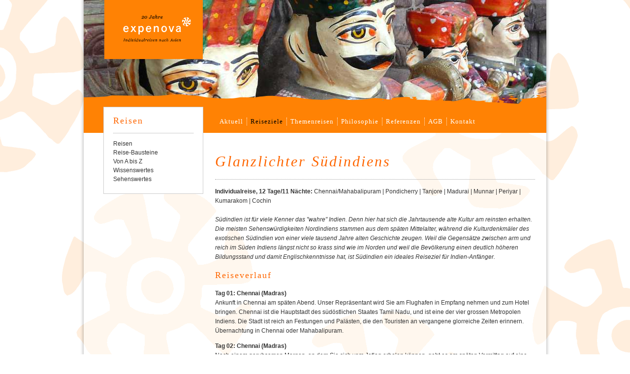

--- FILE ---
content_type: text/html; charset=UTF-8
request_url: https://www.expenova.com/reiseziele/indien/glanzlichter-s%C3%BCdindiens.html
body_size: 13414
content:
<!DOCTYPE html>
<html id="nojs" lang="de">
<head>
<!-- Fouc killer must load after sliderscript & #nojs applied in html -->
<script>document.documentElement.id="js";</script>	
      <meta charset="UTF-8">
    <title>Glanzlichter Südindiens - expenova Reisen</title>
    <base href="https://www.expenova.com/">

          <meta name="robots" content="index,follow">
      <meta name="description" content="Individualreise Glanzlichter Südindiens ➣ privat geführte Indienreise, ganz nach Ihren wünschen und Vorstellungen. ✔ Jetzt beim Spezialisten expenova buchen.">
      <meta name="keywords" content="">
      <meta name="generator" content="Contao Open Source CMS">
      <meta name="referrer" content="no-referrer">
    
    <meta name="viewport" content="width=device-width,initial-scale=1.0">
    <style>#wrapper{width:954px;margin:0 auto}#header{height:212px}#left{width:244px;right:244px}#container{padding-left:244px}#footer{height:76px}</style>
    <link rel="stylesheet" href="assets/css/layout.min.css,responsive.min.css,caroufredsel.css,mediabox-blac...-5666cbd8.css">        <script src="assets/js/jquery.min.js,mootools.min.js,contao-utils-bundle.js,jquery.caro...-ad4f4ac8.js"></script>
    
    
  
<link rel="apple-touch-icon" sizes="180x180" href="/files/favicon/apple-touch-icon.png">
<link rel="icon" type="image/png" sizes="32x32" href="/files/favicon/favicon-32x32.png">
<link rel="icon" type="image/png" sizes="16x16" href="/files/favicon/favicon-16x16.png">
<link rel="manifest" href="/files/favicon/site.webmanifest">
<link rel="mask-icon" href="/files/favicon/safari-pinned-tab.svg" color="#ff8204">
<meta name="apple-mobile-web-app-title" content="expenova">
<meta name="application-name" content="expenova">
<meta name="msapplication-TileColor" content="#ff8204">
<meta name="theme-color" content="#ffffff">

</head>
<body id="top" class="mac chrome blink ch131">

      
    <div id="wrapper">

                        <header id="header">
            <div class="inside">
              

  <div class="mod_article block" id="diashow">
    
          
<div class="ce_caroufredsel_gallery block">

	
	<div class="caroufredsel_skin" id="caroufredsel_skin_8787">

	
		<div class="caroufredsel" id="caroufredsel_8787">

 
			
	<div class="caroufredsel_gallery" id="caroufredsel_gallery_8787_0">
	<figure class="image_container">

				<img src="files/layout/header-indien/indien-rajasthan.jpg" width="940" height="212" alt="">
		
		
	</figure>
</div>
		<div class="caroufredsel_gallery" id="caroufredsel_gallery_8787_1">
	<figure class="image_container">

				<img src="files/layout/header-indien/indien-flower-kalkutta.jpg" width="940" height="212" alt="">
		
		
	</figure>
</div>
		<div class="caroufredsel_gallery" id="caroufredsel_gallery_8787_2">
	<figure class="image_container">

				<img src="files/layout/header-indien/indien-taj-mahal.jpg" width="940" height="212" alt="">
		
		
	</figure>
</div>
		<div class="caroufredsel_gallery" id="caroufredsel_gallery_8787_3">
	<figure class="image_container">

				<img src="files/layout/header-indien/indien-jaipur.jpg" width="940" height="212" alt="">
		
		
	</figure>
</div>
		<div class="caroufredsel_gallery" id="caroufredsel_gallery_8787_4">
	<figure class="image_container">

				<img src="files/layout/header-indien/indien-varanasi-ganges.jpg" width="940" height="212" alt="">
		
		
	</figure>
</div>
		<div class="caroufredsel_gallery" id="caroufredsel_gallery_8787_5">
	<figure class="image_container">

				<img src="files/layout/header-indien/amritsar-goldener-tempel.jpg" width="940" height="212" alt="">
		
		
	</figure>
</div>
		<div class="caroufredsel_gallery" id="caroufredsel_gallery_8787_6">
	<figure class="image_container">

				<img src="files/layout/header-indien/indien-backwaters.jpg" width="940" height="212" alt="">
		
		
	</figure>
</div>
		<div class="caroufredsel_gallery" id="caroufredsel_gallery_8787_7">
	<figure class="image_container">

				<img src="files/layout/header-indien/indien-tiger.jpg" width="940" height="212" alt="">
		
		
	</figure>
</div>
	
		</div>

		</div>

	
</div>
    
    
  </div>


<!-- indexer::stop -->
<a class="logo" href="index.html" title="Startseite"><div id="header-logo"></div></a>
<div id="header-orange"></div>
<!-- indexer::continue -->            </div>
          </header>
              
      
<div class="custom">
      
<div id="naviline">
  <div class="inside">
    
<!-- indexer::stop -->
<nav class="mod_navigation block" id="hauptnavi">

  
  <a href="reiseziele/indien/glanzlichter-s%C3%BCdindiens.html#skipNavigation1" class="invisible">Navigation überspringen</a>

  
<ul class="level_1">
            <li class="submenu no-sub first"><a href="aktuell.html" title="Aktuell | Reise-Tipps | besondere Angebote | Informationen" class="submenu no-sub first" aria-haspopup="true">Aktuell</a>
<ul class="level_2">
            <li class="first"><a href="aktuell/aktuell-news.html" title="Aktuell | News | Visa | Vietnam | China | Indien | Nepal | Japan" class="first">News</a></li>
                <li><a href="aktuell/aktuell-das-besondere-angebot.html" title="Besondere Angebote | Ayurveda Monsun-Special">Das besondere Angebot</a></li>
                <li><a href="aktuell/aktuell-neu-im-programm.html" title="Individuelle Familienreisen | China Weltkulturerbe | Fluss-Kreuzfahrtschiffe | Mekong | Luxuszüge | Reitsafaris | Indien">Neu im Programm</a></li>
                <li><a href="aktuell/aktuell-fuer-sie-getestet.html" title="Reiseberichte | Indonesien | Myanmar | Indien | China | Korea | Ayurveda-Kur | Nattika Beach Resort">Für Sie getestet</a></li>
                <li><a href="aktuell/aktuell-reise-tipps.html" title="Reise-Tipps | Pushkar Fair, Indien | Green Season-Reiseziele, Indochina | Road To Mandalay und Orcaella, Myanmar">Reise-Tipps</a></li>
                <li><a href="aktuell/aktuell-kunst-und-kultur.html" title="Kunst | Kultur | Asien | Messen, Ausstellungen, Veranstaltungen | Indisches Filmfestival Stuttgart | Kino-Tipps">Kunst & Kultur</a></li>
                <li class="last"><a href="diverses.html" title="Aktuelle Informationen, Reise-Tipps, Angebote, News" class="last">Diverses</a></li>
      </ul>
</li>
                <li class="submenu trail karte sub"><a href="reiseziele.html" title="Individualreisen (ohne Gruppe) nach Asien | Reiseziele | Indien, Sri Lanka, Nepal, Bhutan, Vietnam, Laos, Kambodscha, Myanmar, Thailand, Japan, China, Korea, Mongolei" class="submenu trail karte sub" aria-haspopup="true">Reiseziele</a>
<ul class="level_2">
            <li class="sub first"><a href="reiseziele/bhutan.html" title="Bhutan | massgeschneiderte Individualreisen | Kleingruppen-Reisen" class="sub first">Bhutan</a></li>
                <li class="china"><a href="reiseziele/china.html" title="China | massgeschneiderte Individualreisen | Asien | Reiseveranstalter | Privatreisen" class="china">China</a></li>
                <li class="sub"><a href="reiseziele/hongkong.html" title="Hongkong | massgeschneiderte Individualreisen | individuelle Reisen | Hong Kong | Asien | Spezialist" class="sub">Hongkong</a></li>
                <li class="trail sub"><a href="reiseziele/indien.html" title="Indien | massgeschneiderte Individualreisen | individuelle Privatreisen | Ayurveda-Reisen" class="trail sub">Indien</a></li>
                <li class="sub"><a href="reiseziele/indochina.html" title="Indochina | massgescheiderte Individualreisen | länderübergreifende Kombinationsreisen" class="sub">Indochina und mehr</a></li>
                <li class="japan"><a href="reiseziele/japan.html" title="Japan | Individualreisen  | massgeschneiderte Japanreisen | individuelle Reisen" class="japan">Japan</a></li>
                <li class="sub"><a href="reiseziele/kambodscha.html" title="Kambodscha | Individualreisen | individuelle Reisen | Mekong-Flusskreuzfahrt | Asien" class="sub">Kambodscha</a></li>
                <li class="sub"><a href="reiseziele/laos.html" title="Laos | massgeschneiderte Individualreisen | individuelle Indochina-Reisen (Laos, Vietnam, Kambodscha) | Mekong Flusskreuzfahrten | Privatreise" class="sub">Laos</a></li>
                <li class="sub"><a href="reiseziele/myanmar-burma.html" title="Myanmar (Burma) | massgeschneiderte Individualreise | Südostasien | individuelle Reise" class="sub">Myanmar (Burma)</a></li>
                <li class="sub"><a href="reiseziele/nepal.html" title="Nepal | massgeschneiderte Individualreisen" class="sub">Nepal</a></li>
                <li class="sub"><a href="reiseziele/sri-lanka.html" title="Sri Lanka | Individualreisen | individuelle Urlaubs-Reisen | geführte Privatreisen" class="sub">Sri Lanka</a></li>
                <li class="china"><a href="reiseziele-s%C3%BCdkorea.html" title="Südkorea | massgeschneiderte Individualreisen | individuelle Privatreisen | privat geführte Reisen | ohne Gruppe" class="china">Südkorea</a></li>
                <li class="sub"><a href="reiseziele/thailand.html" title="Thailand | massgeschneiderte Individualreisen | individuelle Kombinationsreisen | privat geführte Reisen | Indochina" class="sub">Thailand</a></li>
                <li class="sub last"><a href="reiseziele/vietnam.html" title="Vietnam | Individualreisen | private Reisen | massgeschneidert" class="sub last">Vietnam</a></li>
      </ul>
</li>
                <li class="submenu no-sub"><a href="themenreisen.html" title="Privat geführte Themenreisen | Aktiv-, Kulinarische-, Festival-, Familen-, Ayurveda-, Spirituelle, Tee-, Gewürz-, Luxus-, Golf-Reisen" class="submenu no-sub" aria-haspopup="true">Themenreisen</a>
<ul class="level_2">
            <li class="first"><a href="themenreisen/aktiv-reisen.html" title="Aktiv-Reisen | Bike &amp; Boat Reisen | selbst geführte Radreisen | Asien | Reit-Safaris in Rajasthan" class="first">NEU: Aktiv-Reisen</a></li>
                <li class="sub"><a href="ayurveda-wellness.html" title="Massgeschneiderte Ayurveda- und Wellness-Reisen | Indien | Sri Lanka | China | Nepal" class="sub">Ayurveda & Wellness</a></li>
                <li><a href="familienreisen.html" title="Familienreisen nach Asien | Massgeschneiderte Individualreisen für Familien | Radreisen für Familien">Familienreisen</a></li>
                <li class="sub"><a href="themenreisen/festivals-feste-und-maerkte.html" title="Massgeschneiderte Festival Reisen | Bhutan, Indien, Sri Lanka, Hongkong | Asien" class="sub">Festivals, Feste und Märkte</a></li>
                <li class="sub"><a href="themenreisen/golfreisen.html" title="Individuelle Golfreisen | China, Myanmar, Sri Lanka, Vietnam | Asien | Individualreisen" class="sub">Golfreisen</a></li>
                <li><a href="themenreisen/kulinarische-reisen.html" title="Kulinarische Reisen | individuelle Genuss-Reisen | Kochkurs | Wein-Reise">Kulinarische Reisen</a></li>
                <li class="sub"><a href="themenreisen/kunst-handwerk.html" title="Kunst &amp; Handwerk | Kambodscha | Indochina | Individualreisen" class="sub">Kunst & Handwerk</a></li>
                <li class="sub"><a href="themenreisen/luxusreisen.html" title="Individuelle Luxusreisen | exklusive Züge | Luxushotels | Palace on Wheels, Golden Chariot, Deccan Odyssey, etc." class="sub">Luxusreisen</a></li>
                <li class="sub"><a href="themenreisen/schiffsreisen-fluss-kreuzfahrten.html" title="Schiffsreisen | Fluss-Kreuzfahrten | Brahmaputra, Mekong, River Kwai, Irrawaddy, Hoogly, Ganges, Yangtze | Asien" class="sub">Schiffsreisen und Fluss-Kreuzfahrten</a></li>
                <li><a href="themenreisen/spirituelle-reisen.html" title="Spirituelle Reisen | Buddhistische Pilgerreisen | Templestay | Bhutan, Indien, Nepal, Japan">Spirituelle Reisen</a></li>
                <li class="sub"><a href="themenreisen/tee-gewuerze.html" title="Massgeschneiderte Tee- &amp; Gewürz-Reisen | China | Indien | Sri Lanka | Individualreisen | Asien" class="sub">Tee & Gewürze</a></li>
                <li class="sub last"><a href="themenreisen/zugreisen.html" title="Zug-Reisen |  Vietnam | Myanmar | Sri Lanka | Indien | Thailand" class="sub last">Zugreisen</a></li>
      </ul>
</li>
                <li class="submenu no-sub"><a href="philosophie.html" title="Philosophie | massgeschneiderte Individualreisen nach Asien | ohne Gruppe | Reiseveranstalter" class="submenu no-sub" aria-haspopup="true">Philosophie</a>
<ul class="level_2">
            <li class="no-sub first"><a href="philosophie/individualreisen-nach-asien.html" title="20 Jahre Individualreisen nach Asien | massgeschneiderte Asienreisen | individuelle Themenreisen | ohne Gruppe" class="no-sub first">Individualreisen nach Asien</a></li>
                <li><a href="philosophie/was-uns-auszeichnet.html" title="Was uns auszeichnet | Ihre Vorteile bei unseren Reisen | massgeschneiderte Individualreisen | ohne Gruppe">Was uns auszeichnet</a></li>
                <li><a href="philosophie/20-jahre-expenova.html" title="expenova | 20 Jahre Erfahrung  | Reiseveranstalter und Spezialist für massgeschneiderte Individualreisen nach Asien &#40;ohne Gruppe&#41;">20 Jahre expenova</a></li>
                <li class="no-sub last"><a href="philosophie/ueber-uns.html" title="Philosophie | Über uns | Spezialist für Individualreisen und Themenreisen nach Asien (Indien, Nepal, Bhutan, Sri Lanka, China, Hongkong, Tibet, Indochina - Laos, Vietnam, Kambodscha -, Thailand, Myanmar, Japan, Korea" class="no-sub last">Über uns</a></li>
      </ul>
</li>
                <li class="submenu no-sub"><a href="referenzen.html" title="Referenzen | Das sagen unsere Kunden über uns | Rückmeldungen | Reiseberichte" class="submenu no-sub" aria-haspopup="true">Referenzen</a>
<ul class="level_2">
            <li class="no-sub first"><a href="referenzen-ayurveda.html" title="Referenzen Ayurveda-Reisen | Rückmeldungen und Reiseberichte | Indien, Sri Lanka" class="no-sub first">Ayurveda</a></li>
                <li class="no-sub"><a href="referenzen-bhutan.html" title="Referenzen Bhutan-Reisen | Rückmeldungen und Reiseberichte unserer Kunden" class="no-sub">Bhutan</a></li>
                <li class="no-sub"><a href="referenzen-china.html" title="Referenzen China-Reisen | Rückmeldungen und Reiseberichte unserer Kunden" class="no-sub">China</a></li>
                <li><a href="referenzen-familienreisen.html" title="Referenzen Familienreisen | Rückmeldungen und Reiseberichte unserer Kunden">Familienreisen</a></li>
                <li class="no-sub"><a href="referenzen-indien.html" title="Referenzen Indien-Reisen | Rückmeldungen und Reiseberichte von Kunden" class="no-sub">Indien</a></li>
                <li class="no-sub"><a href="referenzen-indochina.html" title="Referenzen Indochina-Reisen &#40;Laos, Kambodscha, Vietnam&#41; | Reiseberichte" class="no-sub">Indochina &#40;Laos, Kambodscha, Vietnam&#41;</a></li>
                <li><a href="referenzen/indonesien.html" title="Referenzen Indonesien | Rückmeldungen und Reiseberichte">NEU: Indonesien</a></li>
                <li class="no-sub"><a href="referenzen-japan.html" title="Referenzen Japanreisen | Rückmeldungen und Reiseberichte unserer Kunden" class="no-sub">Japan</a></li>
                <li><a href="referenzen-korea.html" title="Referenzen Südkorea-Reisen | Reiseberichte und Rückmeldungen unserer Kunden">Korea (Südkorea)</a></li>
                <li><a href="mongolei.html" title="Referenzen Mongolei-Reisen | Reiseberichte und rückmeldungen">Mongolei</a></li>
                <li class="no-sub"><a href="referenzen-myanmar-burma.html" title="Referenzen Myanmar-Reisen | Reiseberichte unserer Kunden" class="no-sub">Myanmar (Burma)</a></li>
                <li class="no-sub"><a href="referenzen-nepal.html" title="Referenzen Nepal-Reisen | Rückmeldungen und Reiseberichte" class="no-sub">Nepal</a></li>
                <li><a href="spirituelle-reisen.html" title="Referenzen Spirituelle Reisen | Rückmeldungen und Reiseberichte von Kunden">Spirituelle Reisen</a></li>
                <li class="no-sub"><a href="referenzen-sri-lanka.html" title="Referenzen Sri Lanka-Reisen | Rückmeldungen und Reiseberichte von Kunden" class="no-sub">Sri Lanka</a></li>
                <li class="last"><a href="referenzen-thailand.html" title="Referenzen Thailand-Reisen | Rückmeldungen und Reiseberichte" class="last">Thailand</a></li>
      </ul>
</li>
                <li class="no-sub"><a href="agb.html" title="AGB | Reiseveranstalter | Individualreisen nach Asien" class="no-sub">AGB</a></li>
                <li class="no-sub last"><a href="kontakt.html" title="Kontakt | Reiseveranstalter und Spezialist für Individualreisen nach Asien" class="no-sub last">Kontakt</a></li>
      </ul>

  <span id="skipNavigation1" class="invisible"></span>

</nav>
<!-- indexer::continue -->
  </div>
</div>
  </div>

              <div id="container">

                      <div id="main">
              <div class="inside">
                

  <div class="mod_article block" id="article-1295">
    
          
<div class="ce_text block">

            <h1>Glanzlichter Südindiens</h1>
      
  
      <p><strong>Individualreise, 12 Tage/11 Nächte: </strong>Chennai/Mahabalipuram | Pondicherry | Tanjore | Madurai | Munnar | Periyar | Kumarakom | Cochin<br /><br /><em>Südindien ist für viele Kenner das "wahre" Indien. Denn hier hat sich die Jahrtausende alte Kultur am reinsten erhalten. Die meisten Sehenswürdigkeiten Nordindiens stammen aus dem späten Mittelalter, während die Kulturdenkmäler des exotischen Südindien von einer viele tausend Jahre alten Geschichte zeugen. Weil die Gegensätze zwischen arm und reich im Süden Indiens längst nicht so krass sind wie im Norden und weil die Bevölkerung einen deutlich höheren Bildungsstand und damit Englischkenntnisse hat, ist Südindien ein ideales Reiseziel für Indien-Anfänger.</em></p>
<h2>Reiseverlauf</h2>
<div><strong>Tag 01: Chennai (Madras)</strong><br />Ankunft in Chennai am späten Abend. Unser Repräsentant wird Sie am Flughafen in Empfang nehmen und zum Hotel bringen. Chennai ist die Hauptstadt des südöstlichen Staates Tamil Nadu, und ist eine der vier grossen Metropolen Indiens. Die Stadt ist reich an Festungen und Palästen, die den Touristen an vergangene glorreiche Zeiten erinnern. Übernachtung in Chennai oder Mahabalipuram.</div>  
  
  

</div>

<div class="ce_text block">

        
  
      <p><strong>Tag 02: Chennai (Madras)</strong><br />Nach einem geruhsamen 
Morgen, an dem Sie sich vom Jetlag erholen können, geht es am späten 
Vormittag auf eine Besichtigungstour durch Chennai. Chennai war 
ursprünglich ein britischer Handelsposten. Den meisten 
Sehenswürdigkeiten ist der koloniale Einfluss noch deutlich anzusehen. 
Die Marina Beach erstreckt sich 13km den Strand entlang – der 
zweitlängste Strand der Welt. Die Festung St. George wurde 1653 erbaut 
und dient jetzt als Regierungsgebäude. Die im 14./15. Jahrhundert 
erbaute San Thome-Kathedrale ist eine weitere interessante 
Sehenswürdigkeit. Der Kapaleshwar-Tempel ist der älteste Tempel in 
Chennai und ist Shiva geweiht. Danach geht es weiter nach Kanchipuram, 
der sagenumwobenen Stadt der tausend Tempel. Es gibt hier 650 steinerne 
Inschriften, jeweils von verschiedenen Dynastien. Die Tempel spiegeln 
die Reife und Herrlichkeit der Pallava-Kunst wieder. Übernachtung in 
Chennai oder Mahabalipuram.</p>  
  
  

</div>

<div class="ce_text block">

        
  
      <p><strong>Tag 03: Chennai (Madras) – Pondicherry (140 km)</strong><br />Nach
 dem Frühstück geht die Fahrt nach Pondicherry (auch: Puduchery), was 
soviel bedeutet wie „neue Siedlung“. Hier befand sich eine französische 
Siedlung aus den Orten Karaikal, Mahe, Yanam und Pondicherry. Letzteres 
ist einzigartig aus dem Grund, weil es sich in verschiedenen Staaten 
erstreckt. Bei der Ankunft Einchecken im Hotel. Zur Tour am Nachmittag 
gehört ein Besuch des Sri Aurobindo Ashram, wo Sri Aurobindo und seine 
Mutter den grössten Teil ihres Lebens verbrachten. Das Pondicherry Museum
 beherbergt einige Besonderheiten an Architektur und Skulpturen. Darüber
 hinaus hat Pondicherry einen schönen Strand mit einer Promenade und 
historischen Gebäuden. Übernachtung in Pondicherry.</p>  
  
  

</div>

<div class="ce_text block">

        
  
      <p><strong>Tag 04: über Chidambaram nach Tanjore</strong><br />Wir fahren 
nach Tanjore. Unterewgs besuchen wir Chidambaram, berühmt für seinen 
Nataraja-Tempel. Chidambaram ist eine Tempelstadt in Tamil Nadu, ca. 58 
km von Pondicherry entfernt. Ankunft in Tanjore am Nachmittag, 
Einchecken im Hotel. Dies ist in erster Linie ein Ort für Kunstliebhaber
 – besonders solche, die Tempelarchitektur schätzen und die Könige 
bewundern, die diese Bauwerke erstellten. Die Cholas trugen in ihrer 
Herrschaft bedeutend zur Architektur und Kunst bei. Der 
Brihadeeswara-Tempel, der herrliche Palast, die Kunstgalerie und die 
Saraswati Mahal-Bibliothek gehören ebenso zu den Sehenswürdigkeiten in 
Tanjore. Übernachtung in Tanjore</p>  
  
  

</div>

<div class="ce_text block">

        
  
      <p><strong>Tag 05: Madurai</strong><br />Heute früh geht es in 4-stündiger
 Fahrt zur Tempelstadt Madurai. Die architektonischen Herrlichkeiten der
 hiesigen Tempel und die exquisiten Skulpturen faszinieren jeden.<br />Bekanntestes
 Bauwerk und Wahrzeichen der Stadt ist der Shri 
Minakshi-Sundareshvara-Tempel im Zentrum, der Ziel zahlreicher Touristen
 und Pilgerfahrten ist. Der Minakshi-Tempel gehört zu den grössten 
Tempelkomplexen Indiens. Er ist quadratisch angelegt und von einer 6 m 
hohen Mauer in der Art eines bewehrten Palastes umgeben. 12 Türme 
(Gopurams) zieren den Komplex, die vier grössten (46 m Höhe), die in die 
Aussenmauern integriert sind, sind schon von aus weiter Ferne sichtbar. 
Jeder Turm ist mit zahllosen, farbenfroh bemalten Stuckgöttern und 
-dämonen verziert.<br />Im Innern des Tempels befinden sich ca. 33 
Millionen Götterdarstellungen aus Stein und Stuck. Der Tempel wurde zum 
grossen Teil während der Nayak-Ära zwischen dem 16. und 18. Jh. erbaut, 
doch einige Teile sind sehr viel älter. Die bedeutendsten Schreine (nur 
für Hindus zugänglich), sind die für Shiva und seine Gefährtin Minakshi.
 Bemerkenswert und ungewöhnlich ist, dass die Göttin Vorrang hat; ihr 
wird stets zuerst gehuldigt.<br />Fünfzig Priester arbeiten in dem 
riesigen Komplex, das Tempelleben ist rege und fesselnd (es kommen bis 
zu 25.000 Besucher an einem Tag), es finden ständig Zeremonien, 
Hochzeiten und Prozessionen statt.<br />Zu den weiteren Sehenswürdigkeiten
 der Stadt gehören u. a. der Tirumalai Nayak-Mahal, das Gandhi-Museum, 
der Koodal Azhagar-Tempel und der Vandiyur Mariamman Teppakulam. 
Übernachtung in Madurai</p>  
  
  

</div>

<div class="ce_text block">

        
  
      <p><strong>Tag 06: Nach Munnar</strong><br />Nach dem Frühstück Fahrt nach
 Munnar. Die Stadt liegt im Osten des Bundesstaates Kerala und ist 
umgeben von sanft geschwungenen Bergen mit Tee- und Kaffeeplantagen. 
Munnar liegt zwischen den drei Gebirgszügen Mudapuzha, Nallathanni und 
Kudala und ist bekannt für seine klare und saubere Luft. Die 
wunderschöne Landschaft, das angenehme Wetter und der Duft der 
Teeblätter machen den Ort zum Ziel der Besucher Südindiens. Exakt diese 
Umstände haben die Engländer von jeher nach Munnar gebracht, wenn die 
Hitze und Luftfeuchtigkeit in Kerala am grössten wurde. Die Stadt liegt 
in der Nähe des Anaimudi Gipfels, dem höchsten Berg der Westlichen 
Gebirgszüge. Die umliegenden Höhenzüge sind von einem grünen Teppich mit
 vielfarbigen Blüten überzogen. Hier wurde auch die exotische 
Neelakurunji Pflanze gefunden, die nur alle 12 Jahre einmal blüht. 
Übernachtung in Munnar.</p>  
  
  

</div>

<div class="ce_text block">

        
  
      <p><strong>Tag 07: Munnar</strong><br />Tag zur freien Verfügung in 
Munnar. Gelegenheit zur Erkundung der Umgebung und für Wanderungen in 
der grossartigen Berglandschaft. Besuchen Sie einen Markt oder Entspannen
 Sie in der Atmosphäre dieser ruhigen Bergstation. Übernachtung in 
Munnar.</p>  
  
  

</div>

<div class="ce_text block">

        
  
      <p><strong>Tag 08: Nach Periyar</strong><br />Ihre Reise führt Sie weiter 
zum ca. 4 Stunden entfernten Naturschutzpark Periyar, mit einer Grösse 
von 777 qkm, eine erholsame Umgebung fernab von hektischen und 
überfüllten Städten. Ein schöner Platz für Ausflüge mit dem Boot, etwas 
Wildbeobachtung oder für einen Spaziergang durch den Dschungel. Der Park
 beherbergt einen künstlich angelegten See von 26 qkm, der um 1895 von 
den Briten zur Sicherung der Wasserversorgung gebaut wurde. Der Park ist
 die Heimat für viele Tiere wie Bisons, Antilopen, Hirsche, Affen, 
Lemuren, Tiger, Leoparden, Elefanten und einer Vielzahl verschiedener 
Vögel. Übernachtung in Periyar.</p>  
  
  

</div>

<div class="ce_text block">

        
  
      <p><strong>Tag 09: Nach Kumarakom</strong><br />Heute beginnen Sie den Tag
 frühmorgens mit einer Bootsfahrt auf dem Periyar-See, bei der man fast 
immer Tiere am Ufer beobachten kann. Nach der Rückkehr in Ihr Resort und
 einem guten Frühstück zeigt Ihnen ein lokaler Führer die Gewürzpflanzen
 wie Kardamom, Pfeffer und andere einheimische Gewürze. Anschliessend 
etwa dreistündige Weiterfahrt nach Kumarakom, 14 km von Kottayama, an 
den Ufern des Vembanad Sees gelegen. Eine alte Gummibaum-Plantage rund 
um den See wurde hier zum Vogelschutzgebiet erklärt. Nach dem 
Mittagessen erfolgt die Erkundung des Vogelschutzgebiets mit einem 
Naturkundler und falls möglich ebenfalls per Boot zur Beobachtung der 
Fischer oder der Schwärme von Enten am Ufer. Frauen stehen bis zum Hals 
im Wasser und fangen Fische mit der blossen Hand. Grüne Landschaft 
beherrscht das Bild, hin und wieder mit Lotusblumen auf kleinen Teichen.
 Übernachtung in Kumarakom.</p>  
  
  

</div>

<div class="ce_text block">

        
  
      <p><strong>Tag 10: Nach Alleppey und Cochin</strong><br />Nach einer 
kurzen Fahrt geht es an Bord Ihres Hausbootes. Jedes Boot ist mit einer 
Küche ausgestattet und ein Koch reist ebenfalls mit, der für Sie 
Spezialitäten Keralas mit Meeresfrüchten und viel Gemüse nach 
traditionellen Rezepten zubereitet.<br />Der Bundesstaat Kerala - ein 
Erlebnis besonderer Art. Nirgends auf der Welt bietet sich so eine 
Landschaft. Das grüne Wasser wie ein seidener Teppich auf der Erde. Die 
Palmen am Ufer mit ihrer Spiegelung in den Backwaters stören die Ruhe 
nicht. Kormorane tauchen ein und auf. Das ländliche Leben in den 
Backwater-Dörfern fliesst ohne Hektik mit. Der Gesang eines Kuckucks 
unterbricht gelegentlich die unbeschreibliche Ruhe und Stille. Sie 
gleiten gemächlich dahin. Am Nachmittag steigen Sie in Alleppey in Ihr 
Auto und fahren zu Ihrem Hotel in Cochin.</p>  
  
  

</div>

<div class="ce_text block">

        
  
      <p><strong>Tag 11: Cochin</strong><br />Cochin ist eine Stadt mit reicher 
Geschichte und seit Menschengedenken Seeverbindungen in die Welt. Das 
biblische Ophir soll an der Malabar Küste gelegen haben und die Schiffe 
König Salomons sollen schon um 1.000 v. Chr. hier angelegt haben. Die 
Phönizier kamen an diese Küste nach Gewürzen, Elfenbein und Sandelholz. 
Galeeren der Griechen und Römer, Dhaus aus Arabien und grosse Dschunken 
aus China trieben hier Handel. Die Portugiesen unter Vasco da Gama 
besuchten die Küste um 1502, gefolgt von Holländern und Briten. Die 
Nachkommen von jüdischen Händlern leben noch heute hier.<br />Geniessen Sie
 eine Besichtigungstour durch die bedeutende Hafenstadt aus der Zeit der
 Briten und Portugiesen. Cochin hat einen reichen Schatz an Festungen, 
Kirchen und Tempeln. Der Besuch dieser Sehenswürdigkeiten vermittelt 
Ihnen einen Überblick über die politische, religiöse und kommerzielle 
Entwicklung dieser Stadt. Zu den Hauptattraktionen gehören der 
Holländische Palast (Dutch Palace),die jüdische Synagoge, die Festung 
Kochi, die Kirche St. Francis, die Santa Cruz Basilika, der holländische
 Friedhof, die chinesischen Netze, die Insel Wilingdon, und das Hill 
Palace Museum. Übernachtung in Cochin</p>  
  
  

</div>

<div class="ce_text block">

        
  
      <p><strong>Tag 12: Cochin</strong><br />Transfer zum Flughafen.</p>  
  
  

</div>

<div class="ce_text block">
<h2>Privatreise zu Ihrem Wunschtermin</h2>
<p>Diese Reise ist täglich durchführbar.<br>
Ausserdem kann die Reise ganz individuell für Sie angepasst werden. Sei es eine Verlängerung, eine Änderung der Route oder der Aktivitäten. Gern lassen wir uns ganz auf Ihre Wünsche und Bedürfnisse ein.<br>
Teilen Sie uns einfach Ihren gewünschten Reisetermin, die Reisedauer und was Sie ggf. ändern möchten mit! </p>  
</div>
<div class="ce_text block">

        
  
      <h2>Reisepreis</h2>
<p><span class="price_variant">Standard (3+ Sterne-Hotels)</span><span class="price_prefix">Preis pro Person im Doppelzimmer:&nbsp;</span><span class="price">ab EUR 1.960,-</span><br /><span class="price_variant">Superior (4+ Sterne-Hotels)</span><span class="price_prefix">Preis pro Person im Doppelzimmer:&nbsp;</span><span class="price">ab EUR 2.990,-</span></p>
<p><strong></strong><span class="price_variant">Der o.g. Preis ist gültig bis 30. September 2026</span> Preise für Einzelreisende, Gruppen sowie Einzelzimmer- und Hochsaisonzuschlag auf Anfrage.<br />Diese
 Preise dienen lediglich der Orientierung. Auf Grund individueller 
Gestaltung (Ablauf, Hotels, etc.) und Wechselkursschwankungen wird jede 
Reise nach Anfrage tagesaktuell kalkuliert.</p>
<p><strong>Im Reisepreis enthalten:</strong></p>
<ul>
<li>Privatreise ab Chennai/bis Cochin</li>
<li>Begrüssung am Flughafen bei Ankunft</li>
<li>Unterbringung in der gebuchten Kategorie, inkl. Frühstück</li>
<li>Englischsprachige, örtliche Reiseleitung</li>
<li>Alle Transfers in privatem, klimatisiertem Fahrzeug</li>
<li>Bootsfahrt auf dem Periyar-See</li>
<li>&nbsp;Alle Eintrittsgelder gemäss Programm</li>
</ul>
<p><strong>Im Reisepreis nicht enthalten:</strong></p>
<ul>
<li>Visagebühren</li>
<li>Flughafensteuern</li>
<li>Weitere Mahlzeiten, Getränke</li>
<li>Ausgaben persönlicher Natur</li>
</ul>
<p><strong>Gern
 buchen wir auch Ihre Langstreckenflüge ab/bis Deutschland für Sie. 
Nennen Sie uns einfach Ihren Abflughafen und den gewünschten Termin.</strong></p>  
  
  

</div>

<!-- <p class="toplink"><a href="&#123;&#123;env::path&#125;&#125;&#123;&#123;env::request&#125;&#125;">nach oben</a></p> -->
<div class="ce_text anfrage block">

        
  
      <p><a href="&#109;&#97;&#105;&#108;&#116;&#111;&#58;&#105;&#x6E;&#102;&#x6F;&#64;&#x65;&#120;&#x70;&#101;&#x6E;&#111;&#x76;&#97;&#x2E;&#99;&#x6F;&#109;?subject=Anfrage Glanzlichter Südindiens">Anfrage</a></p>  
  
  

</div>
    
    
  </div>

                <p class="toplink"><a href="https://www.expenova.com/reiseziele/indien/glanzlichter-s%C3%BCdindiens.html">nach oben</a></p><p class="backlink"><a href="javascript:history.go(-1)" title="Zurück">Zurück</a></p>
              </div>
                     
            </div>
          
                                    <aside id="left">
                <div class="inside switchoff">
                  
<!-- indexer::stop -->
<nav class="mod_navigation block" id="subnavi_links">

      <h2><a href="reiseziele/indien/indien-reisen.html" title="Reisen">Reisen</a></h2>
  
  <a href="reiseziele/indien/glanzlichter-s%C3%BCdindiens.html#skipNavigation46" class="invisible">Navigation überspringen</a>

  
<ul class="level_1">
            <li class="trail sub first"><a href="reiseziele/indien/indien-reisen.html" title="Indien | Massgeschneiderte Individualreisen | individuelle privat geführte Indien-Reisen | Ayurveda-Reisen | Nordindien, Südindien, Westindien, Ostindien" class="trail sub first">Reisen</a></li>
                <li class="sub"><a href="reiseziele/indien/reise-bausteine.html" title="Indien | Reise-Bausteine | Ausflüge | Individualreisen | individuelle Reisen | Chambal Safari Lodge | Darjeeling, Sikkim | Reitsafari  | Rajasthan" class="sub">Reise-Bausteine</a></li>
                <li class="sub"><a href="reiseziele/indien/indien-von-a-bis-z.html" title="Indien | Informationen von A bis Z | Visa | Impfungen | Klima | Währung | Zoll | beste Reisezeit" class="sub">Von A bis Z</a></li>
                <li class="sub"><a href="reiseziele/indien/indien-wissenswertes.html" title="Indien | Wissenswertes | Ayurveda | Yoga | Religion | Feste" class="sub">Wissenswertes</a></li>
                <li class="sub last"><a href="reiseziele/indien/indien-sehenswertes.html" title="Indien | Sehenswürdigkeiten | Delhi, Bombay (Mumbai), Kalkutta, Madras (Chennai) | Weltkulturerbe | Taj Mahal, Amber Fort," class="sub last">Sehenswertes</a></li>
      </ul>

  <span id="skipNavigation46" class="invisible"></span>

</nav>
<!-- indexer::continue -->
                </div>
              </aside>
                      
                                
        </div>
      
      
                        <footer id="footer" >
            <div class="inside switchoff">
              
<div class="footerpart">© 2025 expenova Reisen - Glanzlichter Südindiens<br><br>expenova - Seit 20 Jahren Ihr Spezialist für Individualreisen nach Asien.</div>
<!-- indexer::stop -->
<nav class="mod_customnav footerpart block" id="footer-navi">

  
  <a href="reiseziele/indien/glanzlichter-s%C3%BCdindiens.html#skipNavigation5" class="invisible">Navigation überspringen</a>

  
<ul class="level_1">
            <li class="sub start first"><a href="expenova-reisen.html" title="Massgeschneiderte Individualreisen nach Asien | ohne Gruppe | Indien, Nepal, Bhutan, Laos, Vietnam, Kambodscha, Myanmar, Japan, China, individuell, privat geführt" class="sub start first">Startseite</a></li>
                <li class="no-sub"><a href="reiseversicherung.html" title="Reiseversicherung | ERGO (ERV) | RundumSorglos-Schutz | Reiserücktritts-, Reiseabbruch-Versicherung | Reise-Schutz" class="no-sub">Reiseversicherung</a></li>
                <li class="no-sub"><a href="visum.html" title="Visum | Visa-Dienst | Visum-Beantragung online | DVKG | Botschaften | Konsulate" class="no-sub">Visum</a></li>
                <li class="no-sub"><a href="partner.html" title="Partner | SKR Reisen | Wikinger Reisen | Reiseveranstalter | Gruppenreisen weltweit" class="no-sub">Partner</a></li>
                <li class="no-sub"><a href="links.html" title="Links | Nützliches | Interessantes | Hilfsprojekte" class="no-sub">Links</a></li>
                <li class="no-sub"><a href="impressum-disclaimer.html" title="Impressum | Disclaimer" class="no-sub">Impressum/Disclaimer</a></li>
                <li class="no-sub"><a href="datenschutzerklaerung.html" title="Datenschutz | Datenschutzerklärung" class="no-sub">Datenschutz</a></li>
                <li class="no-sub last"><a href="kontakt.html" title="Kontakt | Reiseveranstalter und Spezialist für Individualreisen nach Asien" class="no-sub last">Kontakt</a></li>
      </ul>

  <span id="skipNavigation5" class="invisible"></span>

</nav>
<!-- indexer::continue -->

<a href="reiseziele/indien/glanzlichter-s%C3%BCdindiens.html#top" class="toplink-mobile"><img src="/files/layout/toplink.svg" width="40" height="40" alt="top" title="toplink"></a>
<!-- indexer::stop -->
<div class="footerpart center">
	<a class="atmosfair" href="atmosfair.html"><img src="files/layout/atmosfair.png" alt="atmosfair"/></a>
	<p>
		<a href="https://www.facebook.com/expenova" target="_blank" ><img src="files/layout/facebook-quadrat.svg" alt="facebook" title="Folgen Sie uns auf Facebook" width="33" height="33"></a>&nbsp;&nbsp;&nbsp;&nbsp;
		<a href="https://www.instagram.com/expenova_reisen/" target="_blank" ><img src="files/layout/instagram-quadrat.png" alt="instagram" title="Folgen Sie uns auf Instagram" width="33" height="33"></a>
	</p>
</div>
<!-- indexer::continue -->            </div>
          </footer>
              
    </div>

      
  <script>
(function($) {
	var $carouFredSel = $('#caroufredsel_8787');
	$(document).ready(function() {
	    $carouFredSel.carouFredSel({
responsive: true, width: 940, height: 212, onCreate: function(data) { data.items.addClass("visible"); }, items: { visible: 1, width: 940, height: 212 }, scroll: { fx: "crossfade", duration: 2000, onBefore: function(data) { data.items.old.removeClass("visible"); }, onAfter: function(data) { data.items.visible.addClass("visible"); } }, auto: { timeoutDuration: 3000 } }, { wrapper: { classname: "caroufredsel_wrapper caroufredsel_wrapper_8787" } }		);
	});
})(jQuery);
</script>

<script src="assets/mediabox/js/mediabox.min.js?v=1.5.5"></script>
<script>
  window.addEvent('domready', function() {
    var $ = document.id;
    $$('a[data-lightbox]').mediabox({
      // Put custom options here
      clickBlock: false
    }, function(el) {
      return [el.href, el.title, el.getAttribute('data-lightbox')];
    }, function(el) {
      var data = this.getAttribute('data-lightbox').split(' ');
      return (this == el) || (data[0] && el.getAttribute('data-lightbox').match(data[0]));
    });
    $('mbMedia').addEvent('swipe', function(e) {
      (e.direction == 'left') ? $('mbNextLink').fireEvent('click') : $('mbPrevLink').fireEvent('click');
    });
  });
</script>

<script>
  (function() {
    var p = document.querySelector('p.error') || document.querySelector('p.confirm');
    if (p) {
      p.scrollIntoView();
    }
  })();
</script>
<script>
(function($) {
	var $carouFredSel = $('#caroufredsel_');
	$(document).ready(function() {
	    $carouFredSel.carouFredSel({
onCreate: function(data) { data.items.addClass("visible"); }, scroll: { onBefore: function(data) { data.items.old.removeClass("visible"); }, onAfter: function(data) { data.items.visible.addClass("visible"); } } }, { wrapper: { classname: "caroufredsel_wrapper caroufredsel_wrapper_" } }		);
	});
})(jQuery);
</script>

<!-- Load script to show content "unFOUCed"
<script src="files/scripts/fouc-helper.js"></script> -->
<!-- Load Toplink -->
<script src="files/scripts/toplink-script.js"></script>
  <script type="application/ld+json">
[
    {
        "@context": "https:\/\/schema.org",
        "@graph": [
            {
                "@type": "WebPage"
            }
        ]
    },
    {
        "@context": "https:\/\/schema.contao.org",
        "@graph": [
            {
                "@type": "Page",
                "fePreview": false,
                "groups": [],
                "noSearch": false,
                "pageId": 327,
                "protected": false,
                "title": "Glanzlichter Südindiens"
            }
        ]
    }
]
</script></body>
</html>


--- FILE ---
content_type: text/css
request_url: https://www.expenova.com/assets/css/layout.min.css,responsive.min.css,caroufredsel.css,mediabox-blac...-5666cbd8.css
body_size: 31824
content:
body,form,figure{margin:0;padding:0}img{border:0}header,footer,nav,section,aside,article,figure,figcaption{display:block}body{font-size:100.01%}select,input,textarea{font-size:99%}#container,.inside{position:relative}#main,#left,#right{float:left;position:relative}#main{width:100%}#left{margin-left:-100%}#right{margin-right:-100%}#footer{clear:both}#main .inside{min-height:1px}.ce_gallery>ul,.content-gallery>ul{margin:0;padding:0;overflow:hidden;list-style:none}.ce_gallery>ul li,.content-gallery>ul li{float:left}.ce_gallery>ul li.col_first,.content-gallery>ul li.col_first{clear:left}.float_left,.media--left>figure{float:left}.float_right,.media--right>figure{float:right}.block{overflow:hidden}.clear,#clear{height:.1px;font-size:.1px;line-height:.1px;clear:both}.invisible{border:0;clip:rect(0 0 0 0);height:1px;margin:-1px;overflow:hidden;padding:0;position:absolute;width:1px}.custom{display:block}#container:after,.custom:after{content:"";display:table;clear:both}
@media (max-width:767px){#wrapper{margin:0;width:auto}#container{padding-left:0;padding-right:0}#main,#left,#right{float:none;width:auto}#left{right:0;margin-left:0}#right{margin-right:0}}img{max-width:100%;height:auto}.ie7 img{-ms-interpolation-mode:bicubic}.ie8 img{width:auto}.audio_container audio{max-width:100%}.video_container video{max-width:100%;height:auto}.aspect,.responsive{position:relative;height:0}.aspect iframe,.responsive iframe{position:absolute;top:0;left:0;width:100%;height:100%}.aspect--16\:9,.responsive.ratio-169{padding-bottom:56.25%}.aspect--16\:10,.responsive.ratio-1610{padding-bottom:62.5%}.aspect--21\:9,.responsive.ratio-219{padding-bottom:42.8571%}.aspect--4\:3,.responsive.ratio-43{padding-bottom:75%}.aspect--3\:2,.responsive.ratio-32{padding-bottom:66.6666%}
/* dk_caroufredsel global styles */
.caroufredsel_skin .image_container img, .caroufredsel_thumbnails_skin .image_container img {
	vertical-align: bottom;
}
.caroufredsel > div, .caroufredsel > section, .caroufredsel_thumbnails > div {
	float: left;
}
.caroufredsel .clearfix {
	float: none;
	clear: both;
}
.caroufredsel_thumbnails_skin {
	position: relative;
}
#mbOverlay{position:fixed;z-index:9998;top:0;left:0;width:100%;height:150%;background-color:#000;cursor:pointer}#mbOverlay.mbOverlayOpaque{background:url(../../assets/mediabox/images/80.png)}#mbOverlay.mbOverlayAbsolute{position:absolute}#mbOverlay.mbMobile{position:absolute;background-color:transparent}#mbBottom.mbMobile{line-height:24px;font-size:16px}#mbCenter{position:absolute;z-index:9999;left:50%;padding:10px;background-color:#000;-webkit-border-radius:10px;-khtml-border-radius:10px;-moz-border-radius:10px;border-radius:10px;filter:progid:DXImageTransform.Microsoft.Shadow(Strength=5, Direction=180, Color='#000000');-ms-filter:"progid:DXImageTransform.Microsoft.Shadow(Strength=5, Direction=180, Color='#000000')";-webkit-box-shadow:0 5px 20px rgba(0,0,0,.5);-khtml-box-shadow:0 5px 20px rgba(0,0,0,.5);-moz-box-shadow:0 5px 20px rgba(0,0,0,.5);box-shadow:0 5px 20px rgba(0,0,0,.5)}#mbCenter.mbLoading{background:#000 url(../../assets/mediabox/images/loading-dark.gif) no-repeat center;-webkit-box-shadow:none;-khtml-box-shadow:none;-moz-box-shadow:none;box-shadow:none}#mbMedia{position:relative;left:0;top:0;font-family:Myriad,Verdana,Arial,Helvetica,sans-serif;line-height:20px;font-size:12px;color:#fff;text-align:left;background-position:center center;background-repeat:no-repeat}#mbBottom{line-height:20px;font-size:12px;font-family:Myriad,Verdana,Arial,Helvetica,sans-serif;text-align:left;color:#999;min-height:20px;padding:10px 0 0}#mbTitle,#mbPrevLink,#mbNextLink,#mbCloseLink{display:inline;color:#fff;font-weight:700}#mbNumber{display:inline;color:#999;font-size:.8em;margin:auto 10px}#mbCaption{display:block;color:#999;line-height:1.6em;font-size:.8em}#mbPrevLink,#mbNextLink,#mbCloseLink{float:right;outline:0;margin:0 0 0 10px;font-weight:400}#mbPrevLink b,#mbNextLink b,#mbCloseLink b{color:#eee;font-weight:700;text-decoration:underline}#mbPrevLink big,#mbNextLink big,#mbCloseLink big{color:#eee;font-size:1.4em;font-weight:700}#mbBottom a,#mbBottom a:link,#mbBottom a:visited{text-decoration:none;color:#ddd}#mbBottom a:hover,#mbBottom a:active{text-decoration:underline;color:#fff}#mbError{position:relative;font-family:Myriad,Verdana,Arial,Helvetica,sans-serif;line-height:20px;font-size:12px;color:#fff;text-align:center;border:10px solid #700;padding:10px 10px 10px;margin:20px;-webkit-border-radius:5px;-khtml-border-radius:5px;-moz-border-radius:5px;border-radius:5px}#mbError a,#mbError a:link,#mbError a:visited,#mbError a:hover,#mbError a:active{color:#d00;font-weight:700;text-decoration:underline}
@charset "UTF-8";
/* MIXINS */ /* COLORS */
/* HELPERS */
.wichtig {
  color: #ff0000;
}

img, div {
  behavior: url(../../files/css/iepngfix.htc); /* für IE5.5 + 6 kann evtl. weg  */
}

/* CLASSES TO EXTEND */
.kasten-links, #left .mod_article, #aktuelles-teaser-links, #subnavi_links.mod_navigation {
  margin: -53px -6px 0 47px;
  padding: 15px 19px 20px;
  border: 1px solid #ccc;
  font-family: Verdana, Tahoma, Arial, sans-serif;
  font-size: 12px;
  color: #333333;
  background: #fff;
  z-index: 110;
}

.center {
  text-align: center;
}

/* Weiterlesen Link Nachrichten
p.more {
    @include border-radius();
    @include transition (background, 1s);
    background: lighten($orange, 16);
    padding: 3px 7px;
    margin: 4px 4px 4px 0;
    display: inline-block;
} */
/* Ankerlinkkasten auf Reisezielseiten */
.linkbox {
  width: 30%;
  float: left;
  margin-top: 20px;
}

.linkbox-ende {
  clear: left;
}

.toplink, .backlink, .back { /* extended */
  display: inline-block;
  margin-right: 20px;
}

div .toplink.break, div .break.backlink, div .break.back {
  float: none;
}

/* Abstand fuer alleinstehenden Toplink */
div .abstand {
  margin: 2px 0 2px; /* was 10px 0 25px  */
}

p.toplink, p.backlink, p.back {
  height: 16px;
  background: url("/files/layout/b-nachoben-03.svg") no-repeat scroll 0 0 transparent;
}

.buttons-height, .toplink a.hover, .backlink a.hover, .back a.hover, .toplink a:hover, .backlink a:hover, .back a:hover, .toplink a, .backlink a, .back a { /* extend */
  height: 16px;
  display: block;
  padding: 0 0 0 25px;
}

.toplink a, .backlink a, .back a {
  background: url("/files/layout/b-nachoben-03.svg") no-repeat scroll 0 0 transparent;
}

.toplink a.hover, .backlink a.hover, .back a.hover, .toplink a:hover, .backlink a:hover, .back a:hover {
  background: url("/files/layout/b-nachoben-03.svg") no-repeat scroll 0px -16px transparent;
}

.toplink-mobile {
  bottom: 35px;
  display: none;
  position: fixed;
  right: 0;
  z-index: 160;
}

p.backlink, p.back {
  height: 16px;
  background: url("/files/layout/b-zurueck-03.svg") no-repeat scroll 0 0 transparent;
}

.backlink a, .back a {
  background: url("/files/layout/b-zurueck-03.svg") no-repeat scroll 0 0 transparent;
}

.backlink a.hover, .backlink a:hover, .back a.hover, .back a:hover {
  background: url("/files/layout/b-zurueck-03.svg") no-repeat scroll 0px -16px transparent;
}

/* .anfrage {
    @extend .toplink;
}
*/
/* div#main p.anfrage, */
div#main p.back,
div#main p.backlink,
div#main p.toplink {
  margin: 10px 20px 10px 0;
}

.anfrage.break {
  float: none;
}

/*div.anfrage {
    height: 17px;               setzt anfragebutton in 3-er Gruppe auf selbe Höhe
    top: 3px;
    position: relative;
}

p.anfrage {
    height: 16px;
}

.anfrage a {
    @extend .buttons-height;
    background: url("/files/layout/b-anfrage-03.svg") no-repeat scroll 0 0 transparent;
}

.anfrage a.hover, .anfrage a:hover {
    @extend .buttons-height;
    background: url("/files/layout/b-anfrage-03.svg") no-repeat scroll 0px -16px transparent;
}
*/
.anfrage a {
  background: #c30;
  border-radius: 4px;
  padding: 3px 7px;
  display: inline-block;
  color: white !important;
  transition: background 1s;
}

.anfrage a.hover, .anfrage a:hover {
  background: #ff8204;
}

div.anfrage {
  display: block;
  margin: 10px 0;
}

.facebook {
  position: absolute;
  top: 223px;
  right: 20px;
  width: 33px;
  height: 33px;
  z-index: 112;
}

.instagram {
  position: absolute;
  top: 223px;
  right: 70px;
  width: 33px;
  height: 33px;
  z-index: 112;
}

/* Close Button im Teaser PopUp auf der Startseite */
#button {
  display: inline-block;
  position: absolute;
  top: 5px;
  right: 5px;
  width: 30px;
  height: 30px;
  cursor: pointer;
}

/* HEADLINES */
h1 {
  -ms-word-wrap: break-word;
  word-wrap: break-word;
  overflow-wrap: break-word;
  margin-bottom: 15px;
  padding: 0 0 18px;
  border-bottom: 1px dotted #999999;
  font-family: Georgia, Times New Roman, serif;
  font-style: italic;
  font-weight: normal;
  font-size: 30px;
  color: #ff6600;
  line-height: 36px;
  letter-spacing: 3px;
}

h1.ce_headline {
  margin-bottom: 0;
  padding: 0 0 18px;
  border-bottom: 1px dotted #999999;
  font-family: Georgia, Times New Roman, serif;
  font-style: italic;
  font-weight: normal;
  font-size: 30px;
  color: #ff6600;
  line-height: 36px;
  letter-spacing: 3px;
}

div.teaser-headline h1 {
  margin: 3px 0 2px;
  padding: 0;
  font-size: 24px;
  color: #cc3300;
  font-style: normal;
  border: none;
}

/* Hide the H1 in Subnavigationblocks on the #left column, only H2 should be visible */
div#left .ce_teaser h1 {
  display: none;
}

h2,
h3.news-big,
.layout_full > h3 {
  font-family: Georgia, Times New Roman, serif;
  font-weight: normal;
  font-size: 18px;
  color: #ff6600;
  line-height: 25px;
  letter-spacing: 2px;
  padding: 0;
}

article.mod_article.block h2 {
  margin-bottom: 2px;
}

#left h2 {
  margin: 0 0 12px;
  padding: 0 0 12px;
  border-bottom: 1px dotted #999;
  font-size: 18px;
  color: #ff6600;
  line-height: 25px;
  letter-spacing: 2px;
}

h3 {
  padding: 0 0 20px;
  font-family: Georgia, Times New Roman, serif;
  font-weight: normal;
  font-size: 15px;
  color: #ff6600;
}

h4,
h2.news-small,
.layout_full > h2 {
  font-family: Verdana, Tahoma, Arial, sans-serif;
  font-size: 12px;
  color: #333333;
  line-height: 19px;
  font-weight: bold;
  letter-spacing: 0;
}

div#left .ce_teaser h4 {
  margin: 0;
  padding: 0;
}

h5 {
  padding: 34px 0 0;
  border-top: 1px dotted #999999;
  font-size: 12px;
  color: #333333;
  line-height: 19px;
}

/* LINKS */
#main a, #main a.link, #main a:link, #main a.visited, #main a.visited, #left a, a.link-headline h2 {
  text-decoration: none;
  color: #cc3300;
}

#main a.hover, #main a:hover, #main a.active, #main a:active, #left a.hover, #left a:hover, a:hover.link-headline h2, a.hover.link-headline h2 {
  text-decoration: none;
  color: #ff6600;
}

div#left .ce_teaser {
  font-family: Verdana, Tahoma, Arial, sans-serif;
  font-size: 12px;
  color: #333333;
  line-height: 19px;
}

/* LISTEN */
div#main ul {
  padding: 0 0 0 15px;
  list-style-image: url("/files/layout/bullet.png");
}

#aktuelles-teaser-links h1 {
  display: none;
}

div.layout_latest {
  margin: 0 0 20px 0;
}

div.layout_latest:first-child {
  margin-top: 5px;
}

html {
  scroll-behavior: smooth;
}

html, body {
  height: 100%;
  margin: 0;
  padding: 0;
  background: url("/files/layout/bg-body.gif") no-repeat top center;
  background-attachment: fixed;
  /*  -webkit-text-size-adjust: 100%; Prevent font scaling in landscape while allowing user zoom */
}

#wrapper {
  width: 954px;
  position: relative;
  background-image: url("/files/layout/bg-wrapper.png");
  background-repeat: repeat-y;
  height: auto !important;
  min-height: 100%;
  overflow: hidden; /* Fenster l ue sst sich zusammenschieben, ohne dass rechts vom wrapper weisse Fl ue che bleibt und zu dieser auf Mobilger ue ten hingewischt werden kann */
}

#header-orange {
  position: absolute;
  top: 190px;
  background: url("/files/layout/header-orange.svg") no-repeat center 0;
  width: 100%;
  height: 80px;
  box-sizing: border-box;
  z-index: 109;
}

#header-logo {
  /* box-shadow: 1px 1px 2px #333; */
  height: 120px;
  left: 42px;
  position: absolute;
  top: 0;
  width: 200px;
  background: url("/files/layout/expenova-logo2.svg");
  z-index: 108;
}

#header {
  width: 100%;
  margin: 0 auto;
  z-index: 106;
}

/* folgende 2 f ue r unslidende headerbilder angelegt */
#header figure.image_container {
  overflow: hidden;
  position: relative;
  width: 100%;
  z-index: 107;
}

#header figure.image_container img {
  min-width: 940px;
  height: 212px;
  position: relative; /* needed for centering img in its container */
  left: 50%; /* needed for centering img in its container */
  transform: translateX(-50%); /* needed for centering img in its container */
  -webkit-transform: translateX(-50%);
}

#diashow {
  height: 212px; /* needed to avoid FOUC */
}

div.caroufredsel_wrapper {
  transform: translateX(-50%) !important;
  -webkit-transform: translateX(-50%) !important;
  left: 50% !important;
}

/* FOUC killer rule Part 1 - hides all imgs except first in slider when js isn't loaded yet */
#nojs div.caroufredsel :not(:first-child) figure {
  display: none;
}

/* FOUC killer rule part 2 - shows all pictures after #js is applied in html and all scripts are loaded */
#js div.caroufredsel :not(:first-child) figure {
  display: block;
}

nav.slider-control {
  display: none;
}

#container {
  height: 100%;
  margin: 0 auto;
}

aside#left {
  z-index: 130;
}

div #main {
  padding: 20px 0 240px;
}

div #main .inside {
  margin: 0 30px;
  font-family: Verdana, Tahoma, Arial, sans-serif;
  font-size: 12px;
  color: #333333;
  line-height: 19px;
}

#footer {
  background: transparent url("/files/layout/bg-footer.svg") no-repeat center top;
  position: relative;
  height: auto;
  font-family: Verdana, Tahoma, Arial, sans-serif;
  font-size: 12px;
  line-height: 19px;
  color: white;
}

/* #footer {
    background: transparent url("/files/layout/bg-footer.svg") no-repeat center top;
    position: absolute;
    bottom: 0;
    height: 240px;
    width: 940px;
    margin: 0 7px;
    font-family: Verdana,Tahoma,Arial,sans-serif;
    font-size: 12px;
    line-height: 19px;
    color: white;
} */
#footer .inside {
  display: table; /* Hilfstab zur 1/3 Anordnung der .footerparts */
  margin: 40px 20px 20px 20px;
}

.footerpart {
  box-sizing: border-box;
  display: table-cell; /* zur 1/3 breiten Anordnung der .footerparts */
  vertical-align: top;
  width: auto;
  padding: 10px;
}

/* TEXT & BILD SETTINGS FOR #MAIN */
figure.image_container {
  margin-bottom: 10px;
}

div#left .inside {
  margin: -40px 15px 0;
}

div#main .ce_text img {
  width: 180px;
  height: auto;
  vertical-align: text-top;
}

div#main .ce_text.hochformat img {
  width: auto;
  height: 220px;
}

/* div#main .ce_text */
.querformat img {
  width: 220px;
  height: auto;
}

div#main .ce_gallery.querformat img {
  /* extra Breite für Galeriebilder */
  width: auto;
}

div#main .ce_gallery ul {
  padding: 0;
  /* Gallery ganz linksb³ndig anzeigen */
}

/* div#main .ce_text */
.float_left img {
  margin: 3px 17px 0 0;
}

div#main .ce_text .float_right img {
  margin: 3px 0 0 17px;
}

div#main .ce_text div {
  margin: 0 0 12px;
}

div#main .ce_text div.teaser div {
  margin: 0;
}

img.standardbild {
  width: auto !important;
}

div#main p {
  margin: 0 0 12px; /*  H ue lt Text/Absatz und Bilder auf gleicher H ue he */
}

div .ce_gallery {
  margin: 0 0 0 -7px;
}

.ce_gallery li {
  list-style-image: none;
}

/* Lightbox Background mit orangem HG  ue berschreiben */
#lbOverlay {
  background-color: #ff8204 !important;
}

#mbCenter {
  background-color: #ff8204 !important;
}

/* from old Style sheet hauptnavi-dd */
div #naviline {
  width: 940px;
  height: 58px;
  margin: 0 auto;
  background: url("/files/layout/bg-naviline-nobox.gif") no-repeat scroll 0 0 transparent;
}

#hauptnavi.mod_navigation {
  height: 35px;
  left: 269px;
  position: absolute;
  overflow: visible;
  display: block;
  margin-top: 27px;
  font-family: Georgia, Times New Roman, serif;
  font-weight: normal;
  font-size: 13px;
  color: #FFFFFF;
  letter-spacing: 1px;
  z-index: 111;
}

* html #hauptnavi.mod_navigation {
  height: 35px;
  bottom: 0;
  left: 0;
  right: 0;
  top: 0;
  position: absolute;
  overflow: visible;
  clear: both;
  margin-top: 0;
  z-index: 111;
}

#hauptnavi.mod_navigation li.active {
  padding-left: 15px;
  font-size: 12px;
}

#hauptnavi.mod_navigation ul {
  margin: 0;
  padding: 0;
  font-weight: normal;
  list-style-type: none;
}

#hauptnavi.mod_navigation ul ul li {
  width: 100%;
  padding: 0;
  list-style-type: none;
}

#hauptnavi li.submenu .first {
  border-top: 0 none;
}

#hauptnavi.mod_navigation ul ul li a {
  border: 0 none;
  white-space: nowrap;
}

#hauptnavi.mod_navigation ul ul li .active {
  white-space: nowrap;
}

#hauptnavi.mod_navigation li {
  width: auto;
  position: relative;
  float: left;
  margin: 0;
  border-left: 1px dotted #FFFFFF;
  text-decoration: none;
  color: #FFFFFF;
}

#hauptnavi.mod_navigation li ul {
  left: 0;
  position: absolute;
  display: none;
  margin: 0 2px 0 0;
  padding: 0;
}

#hauptnavi.mod_navigation ul li:hover ul, #hauptnavi.mod_navigation ul li.hover ul {
  display: block;
}

#hauptnavi.mod_navigation ul li:hover ul ul, #hauptnavi.mod_navigation ul li.hover ul ul {
  display: none;
}

#hauptnavi.mod_navigation ul ul li:hover ul, #hauptnavi.mod_navigation ul ul li.hover ul {
  display: block;
}

#hauptnavi.mod_navigation a {
  display: block;
  padding: 0 7px;
  text-decoration: none;
  color: #FFFFFF;
}

#hauptnavi.mod_navigation li.first {
  border-left: 0 solid #FFFFFF;
}

#hauptnavi.mod_navigation a:hover, #hauptnavi.mod_navigation a.hover {
  text-decoration: none;
  color: #000000;
}

#hauptnavi.mod_navigation li li:hover, #hauptnavi.mod_navigation li li.hover {
  text-decoration: none;
  color: #000000;
}

#hauptnavi.mod_navigation .level_1 li.active {
  margin: 0;
  padding: 0 7px;
  font-size: 13px;
  color: #000000;
}

#hauptnavi.mod_navigation .active .level_2 li {
  font-size: 13px;
}

#hauptnavi.mod_navigation li.trail, #hauptnavi.mod_navigation a.trail {
  margin: 0;
  color: #000000;
}

#hauptnavi.mod_navigation ul a, #hauptnavi.mod_navigation ul p {
  font-family: Georgia, Times New Roman, serif;
  font-size: 13px;
  color: #FFFFFF;
}

#hauptnavi.mod_navigation ul ul {
  margin: 10px 0 0 -10px;
  padding: 23px 9px 3px;
  border: 1px solid #cccccc;
  background: none repeat scroll 0 0 #FFFFFF;
}

#hauptnavi.mod_navigation ul ul li.first {
  left: -9px;
  position: relative;
}

#hauptnavi.mod_navigation ul ul li.last, #hauptnavi.mod_navigation ul ul li.active.last {
  border: none;
}

#hauptnavi.mod_navigation ul ul a, #hauptnavi.mod_navigation ul ul p {
  font-family: Verdana, Tahoma, Arial, sans-serif;
  font-size: 12px;
  color: #333333;
  line-height: 19px;
  letter-spacing: 0px;
}

#hauptnavi.mod_navigation ul ul a.hover, #hauptnavi.mod_navigation ul ul a:hover {
  color: #ff6600;
}

#hauptnavi.mod_navigation ul li ul li .active {
  font-family: verdana, tahoma, arial, sans-serif;
  font-size: 12px;
  color: #ff8204;
  line-height: 19px;
  letter-spacing: 0px;
}

#hauptnavi.mod_navigation ul li ul li .active.first {
  left: 10px;
  top: 20px;
  position: relative;
  display: block;
  margin: 0 0 20px;
  font-family: verdana, tahoma, arial, sans-serif;
  font-size: 12px;
  color: #ff6600;
}

#hauptnavi.mod_navigation ul li ul li .active.last {
  display: block;
  padding: 0 0 13px;
}

#hauptnavi.mod_navigation ul.level_2 a.first {
  left: 10px;
  position: relative;
  padding-top: 20px;
}

#hauptnavi.mod_navigation ul.level_2 a.last {
  margin: 0 0 10px;
}

#hauptnavi.mod_navigation ul.level_2 li.first {
  margin: -34px 0 0;
}

/* from old Style sheet subnavi */
#subnavi_links.mod_navigation ul {
  margin: 0;
  padding: 0;
  list-style-type: none;
}

#subnavi_links.mod_navigation a {
  text-decoration: none;
  color: #333333;
}

#subnavi_links.mod_navigation a:hover {
  color: #ff6600;
}

#subnavi_links.mod_navigation .active {
  color: #ff6600;
}

#subnavi_links.mod_navigation .submenu ul {
  margin: 0;
  padding: 0 0 0 9px;
}

#subnavi_links.mod_navigation li {
  margin: 0;
  padding: 2px 0;
}

#subnavi_links.mod_navigation .submenu ul li {
  border-bottom: 0 dotted #ccc;
}

#subnavi_links.mod_navigation .submenu ul li.active {
  border-bottom: 0 dotted #ccc;
}

#subnavi_links.mod_navigation .submenu ul {
  margin: 5px 0 0;
}

#subnavi_links.mod_navigation li.submenu .level_2 .last {
  border: none;
}

#subnavi_links h2 a {
  color: #ff6600 !important;
}

nav#ocmenu:not(.mm-menu) {
  display: none;
}

.mm-panel, .mm-navbar {
  background: #F8EEDA;
}

nav#ocmenu {
  margin-top: 80px;
  font-family: Verdana, Tahoma, Arial, sans-serif;
  color: #666666;
}

nav#ocmenu li {
  /*  @include transition (background, 1s); */
  background: rgba(0, 0, 0, 0) url("/files/layout/raedchen.svg") no-repeat scroll 20px center;
}

nav#ocmenu li.last {
  margin-bottom: 80px; /* stellt sicher, dass auch unterster Men ue punkt sichtbar ist, da Men ue  "nav#ocmenu" oben um 80px nach unten verschoben wurde */
}

nav#ocmenu li:hover,
nav#ocmenu li.active {
  background: #ff8204 url("/files/layout/raedchen-weiss.svg") no-repeat scroll 20px center;
  color: white;
}

nav#ocmenu a,
nav#ocmenu a:hover {
  padding-left: 53px; /* Wert muss f ue r a gelten (und f ue r active- Buttons), da sonst der horizontale li-Trennstrich miteingezogen wird */
}

.mm-selected .active {
  padding-left: 53px; /* Wert muss f ue r a gelten (und f ue r active- Buttons), da sonst der horizontale li-Trennstrich miteingezogen wird */
}

.mm-selected span.focus {
  padding-left: 53px; /* Wert muss f ue r a gelten (und f ue r active- Buttons), da sonst der horizontale li-Trennstrich miteingezogen wird */
}

/* verhindert dass active gewesenes Men ue item nicht bei Klick auf ein anderes Item kurz einger ue ckt erscheint */
nav#ocmenu li.mm-subtitle a,
nav#ocmenu a.mm-title {
  padding-left: 0; /* r ue ckt obersten Men ue punkt von vorhergehender Regel wieder ein, der eine Ebene hoch zur ue ckf ue hrt */
}

nav#ocmenu li.mm-subtitle {
  background: none; /* entfernt R ue dchen von oberstem Men ue punkt, der eine Ebene hoch zur ue ckf ue hrt */
}

.mm-list a.mm-subclose {
  /* text-indent: 53px;   r ue ckt obersten Men ue punkt ein, der eine Ebene hoch zur ue ckf ue hrt */
  padding-left: 55px !important;
  text-indent: 0;
}

nav#ocmenu .mm-list > li > a, nav#ocmenu .mm-list > li > span,
.mm-listview > li > a, .mm-listview > li > span {
  padding-left: 53px;
  white-space: normal;
}

li .mm-selected span.active {
  margin-left: 30px;
}

#ocmenu li.submenu a.submenu {
  /* margin-right: 83px;  setzt korrekte Breite fuer a mit Zahlen rechts dran - war 93px*/
}

.mm-listview em.mm-counter + .mm-next.mm-fullsubopen + a, .mm-listview em.mm-counter + .mm-next.mm-fullsubopen + span {
  padding-right: 83px; /* - war 93px*/
}

em.mm-counter + a.mm-next {
  width: 30px;
}

.mm-listview > li > a, .mm-listview > li > span {
  white-space: inherit;
}

.mm-btn.mm-btn--next.mm-listitem__btn {
  width: 50px;
}

span.price_variant {
  display: block;
  margin: 6px 0 0;
  font-weight: bold;
}

span.price {
  font-weight: bold;
}

span.price_suffix {
  display: block;
  font-style: italic;
}

div.teaser span.price,
div.ce_rsce_picteaser span.price {
  display: inline;
  color: #ff8204;
}

div.teaser span.price_suffix, div.teaser span.price_prefix, div.teaser span.price_variant {
  display: none;
}

/* Picture teaser Reiseseiten - Teaser mit Bild durch RockSolid Custom Elements*/
.item.ce_rsce_picteaser {
  display: flex;
  margin: 0 0 25px 0;
}

@media only all and (max-width: 600px) {
  .item.ce_rsce_picteaser {
    display: block;
    margin: 0 0 50px 0;
  }
}
.ce_rsce_picteaser img {
  width: 180px;
  opacity: 1;
  transition: opacity 0.4s ease-in-out;
  -moz-transition: opacity 0.4s ease-in-out;
  -webkit-transition: opacity 0.4s ease-in-out;
}

@media only all and (max-width: 600px) {
  .ce_rsce_picteaser img {
    width: 100%;
  }
}
.ce_rsce_picteaser img:hover {
  opacity: 0.6;
  transition: opacity 0.4s ease-in-out;
  -moz-transition: opacity 0.4s ease-in-out;
  -webkit-transition: opacity 0.4s ease-in-out;
}

.ce_rsce_picteaser .img-container {
  min-width: 200px;
  margin-bottom: 17px;
}

div#main .ce_rsce_picteaser .teasertext p {
  margin: 0;
}

.item.ce_rsce_picteaser h2 {
  margin-top: -3px;
  margin-bottom: 2px;
}

@media only all and (max-width: 600px) {
  .item.ce_rsce_picteaser h2 {
    margin-top: 0;
    margin-bottom: 0;
  }
}
.ce_rsce_picteaser span.price_variant,
.ce_rsce_picteaser span.price_prefix {
  display: none;
}

.item.ce_rsce_picteaser a.weiterlesen, p.more a {
  border-radius: 4px;
  transition: background 1s;
  background: #cc3300;
  padding: 3px 7px;
  margin: 4px 4px 4px 0;
  display: inline-block;
  color: white !important;
}

.item.ce_rsce_picteaser a.weiterlesen:hover, p.more a:hover {
  background: #ff9b37;
}

div#main article.mod_article.block p {
  margin-bottom: 0;
}

#footer-navi.mod_customnav li {
  border-radius: 4px;
  transition: background 1s;
  background: #ffab56;
  padding: 3px 7px;
  margin: 4px 4px 4px 0;
  display: inline-block;
}

#footer-navi.mod_customnav li:hover {
  background: #ff9b37;
}

#footer ul {
  margin: 0;
  padding: 0; /* Ruecksetzen von Standardpaddings fuer ul */
}

#footer-navi.mod_customnav a, #footer-navi span.active, div#footer-navi.mod_customnav li.active {
  padding: 0 8px;
  text-decoration: none;
  color: inherit;
}

#footer-navi.mod_customnav li.first {
  border: none;
}

.atmosfair {
  display: inline-block;
  width: 140px;
}

div.ce_table {
  margin: 0 0 10px;
}

div.ce_table th {
  padding: 4px 6px;
  border-bottom: 1px solid #fff;
  background: #FFCE9F;
}

div.ce_table td {
  padding: 4px 8px;
  border-bottom: 1px solid #FFFFFF;
}

div.ce_table .col_1, div.ce_table .col_3, div.ce_table .col_5, div.ce_table .col_7 {
  background: none repeat scroll 0 0 #FFF0DF;
}

div.ce_table .col_0, div.ce_table .col_2, div.ce_table .col_4, div.ce_table .col_6 {
  background: none repeat scroll 0 0 #FFE2BF;
}

#mbOverlay {
  background-color: #ffa346;
  opacity: 0.6;
}

#mbCenter {
  background-color: #ff8204;
}

#mbContainer {
  background-color: white;
}

/* ----------------XS Screens < 600px ------------*/
@media only all and (max-width: 600px) {
  .linkbox {
    /* resets linkbox (Ankerlinks von Reisezielseiten) from buttons.scss */
    float: none;
    width: 100%;
    display: block;
  }
}
/* ---------------  S Screens < 767px  ----------- */
@media only all and (max-width: 767px) {
  /* Styles */
  #header-orange {
    background: rgba(0, 0, 0, 0) url("/files/layout/header-orange-flipped.svg") no-repeat scroll 0 0;
    top: 0;
  }
  #header-logo {
    box-shadow: none;
    background: url("/files/layout/expenova-logo-mobil.svg") no-repeat scroll 0 0;
    height: 51px;
    width: 200px;
    top: 12px;
    left: 30px; /* s. auch margin von main .inside */
    z-index: 999; /* Logo muss ueber dem "wisch" (header-orange-flipped.svg) stehen */
  }
  /* Hauptnavibox "naviline" nach oben verschieben */
  div #naviline {
    /* float: right; */
    position: relative;
    /* right: 20px; */
    top: -210px;
    left: 235px; /* verhindert, dass Navi ueber das Logo rutscht */
    margin: 0;
    width: 60%; /* hier bei kleineren screens noch 2. breakpoint einrichten und runtergehen  */
  }
  #hauptnavi.mod_navigation {
    left: 0;
    line-height: 150%;
    top: 15px;
    margin-top: 0;
  }
  #hauptnavi.mod_navigation ul ul {
    z-index: 113; /* damit Submenue erreichbar bleibt */
  }
  #header .mod_article {
    position: relative;
    top: 66px; /* Headerbilder ein Stueck nach unten verschieben, damit Bild nicht von orangener Topline verdeckt wird */
  }
  .facebook {
    top: 228px;
  }
  .instagram {
    top: 178px;
    right: 14px;
  }
  div #main {
    padding-bottom: 0;
  }
  #footer {
    /*    height: 100%;  faellt den Raum unter dem footer bis exakt zum wrapper rand auf. macht sonst unschoenen weissen Blitzer
       position: static;
       bottom: 0;
       width: 100%;
       margin: 0;
       */
  }
  #footer .inside {
    display: block; /* Aufloesung table-cell zur 1/3 Anordnung der .footerparts */
    width: auto;
  }
  .footerpart {
    display: inline-block; /* Aufloesung table-cell auto breiten Anordnung der .footerparts */
    width: 100%;
    padding: 10px 0;
  }
  .footerpart.center {
    text-align: left; /* Ruecksetzen der .center (utils) Klasse aus Modul fuer atmosfair logo */
  }
}
/* ---------------  Layoutbuilder Breakpoint < 960px  ----------- */
@media only all and (max-width: 960px) {
  /* Styles */
  #wrapper {
    background-image: none;
    background-repeat: no-reapeat;
  }
  #hauptnavi.mod_navigation {
    left: 20px; /* setzt Hauptnavi nach li, damit rechte Menuepunkte nicht im rechten Browserfensterrand verschwinden */
  }
  #container {
    min-height: 420px; /* schiebt footer >767px < 960px damit der nicht "in der Luft haengt" */
  }
  #left {
    padding-top: 20px;
  }
  div #main {
    padding: 20px 0 0; /* R ue cksetzen von main-bottom aus layout.scss um eine 240px Luecke zu aside #left unten zu vermeiden */
  }
  #footer {
    height: 100%;
    border-bottom: 20px solid #ff8204;
    /*  width: 100%;
     height: 100%; f ue llt den Raum unter dem footer bis exakt zum wrapper rand auf. macht sonst unsch ue nen weissen Blitzer
     border-bottom: 40px solid $orange; f ue llt den Raum unter dem footer bis exakt zum wrapper rand auf. macht sonst unsch ue nen weissen Blitzer
     position: static;
      margin: 0;

     height: auto;
     */
  }
  #subnavi_links.mod_navigation {
    background: none;
    margin: 20px;
    padding: 0;
    text-align: center;
    border: none;
  }
  #subnavi_links.mod_navigation li {
    background: #ff8204;
    padding: 7px 11px;
    margin: 5px;
    display: inline-block;
  }
  #subnavi_links.mod_navigation li a {
    color: white;
  }
  #subnavi_links.mod_navigation a:hover,
  #subnavi_links.mod_navigation .active {
    color: #333333;
  }
  #footer .inside {
    padding: 40px 0;
  }
  body.start aside#left .inside {
    padding: 0 30px;
    width: auto;
  }
  #aktuelles-teaser-links {
    /* margin: 0 auto; */
  }
  .aktuelles-fixed {
    position: fixed; /* fuer PopUp auf Startseite */
    top: 15px;
    z-index: 159;
    margin: 0 20px 0 0;
    overflow: auto;
  }
  .kasten-links, #subnavi_links.mod_navigation, #aktuelles-teaser-links, #left .mod_article {
    margin: 0;
  }
  .facebook {
    right: 14px;
  }
}
/* ---------------  M Screens > 960px   ----------- */
@media only all and (min-width: 960px) {
  /* Styles */
  #header {
    width: 940px;
  }
  #footer {
    background: transparent url("/files/layout/bg-footer.svg") no-repeat center top;
    position: absolute;
    bottom: 0;
    height: 240px;
    width: 940px;
    margin: 0 7px;
    font-family: Verdana, Tahoma, Arial, sans-serif;
    font-size: 12px;
    line-height: 19px;
    color: white;
  }
}
/* ---------------  Spezial Screens > 767px UND < 960px   -----------
@media only all and (min-width: 767px) and (max-width: 960px) {
    #footer {
        position: absolute;
        bottom: 0;
        border: 4px solid lime;
    }

}*/
/* ---------------  L Screens > 1260px   ----------- *//*# sourceMappingURL=main.css.map */
@charset "UTF-8";
/**
 * Apply the holy grail CSS layout if the screen is at least 768 pixel wide,
 * otherwise display all columns underneath each other
 *
 * @see http://www.alistapart.com/articles/holygrail


Geõndertes Holy Grail layout Breakpoint
 */
@media (max-width: 960px) {
  #wrapper {
    margin: 0;
    width: auto; }

  #container {
    padding-left: 0;
    padding-right: 0; }

  #main, #left, #right {
    float: none;
    width: auto; }

  #left {
    right: 0;
    margin-left: 0; }

  #right {
    margin-right: 0; } }

/*# sourceMappingURL=holygrail-breakpoint.css.map */



--- FILE ---
content_type: image/svg+xml
request_url: https://www.expenova.com/files/layout/bg-footer.svg
body_size: 6314
content:
<?xml version="1.0" encoding="utf-8"?>
<!-- Generator: Adobe Illustrator 14.0.0, SVG Export Plug-In . SVG Version: 6.00 Build 43363)  -->
<!DOCTYPE svg PUBLIC "-//W3C//DTD SVG 1.1//EN" "http://www.w3.org/Graphics/SVG/1.1/DTD/svg11.dtd">
<svg version="1.1" id="Ebene_1" xmlns="http://www.w3.org/2000/svg" xmlns:xlink="http://www.w3.org/1999/xlink" x="0px" y="0px"
	 width="940px" height="561.5px" viewBox="0 -40 940 561.5" enable-background="new 0 -40 940 561.5" xml:space="preserve">
<g id="Ebene_1_1_" display="none">
	<g display="inline">
		<path fill="#FF8204" d="M939.423,7.835c0,4.666,0,68.511,0,73.177c-313.302,0-626.698,0-940,0c0-5.332,0-69.844,0-75.177
			c19.425,0.018,41.193,1.851,58-2c29.664,0.333,59.336,0.667,89,1c16.68-0.069,43.389-5.886,61-2c7.099,1.565,16.028,0.208,24,2
			c19.991,4.496,64.127,8.015,86,3c9.666,0,19.334,0,29,0c11.11-1.647,34.204-4.828,47-2c13.504,2.983,29.42,0.014,44,3
			c12.293,2.518,39.073,4.657,56,4c6.655-0.258,14.246-3.966,23-2c16.408,3.686,53.112,2.711,69.001-1
			c9.479-2.215,29.178,2.731,39.999,3c-0.058-2.906-0.964-1.39,0-3c1.677-1.1,32.979-4.218,37.001-2c0,0.667,0,1.333,0,2
			c1.594,1.152,3.258,0.75,5.999,1c0-0.333,0-0.667,0-1c0.333,0,0.667,0,1.001,0c0-0.333,0-0.667,0-1
			c-3.246-0.829-1.529,0.49-3.001-2c3,0,6,0,9.001,0c0,0.333,0,0.666,0,1c-1.19,0.867-1.125,0.822-2.001,2
			c2.327,0.194,2.825,0.191,4.001,1c-2.468,1.295-0.682-0.43-2,2c6.665,0,13.334,0,20,0c1.064,0.565,20.762,2.904,24.999,1
			c1.533-0.689,2.204-5.064,7.001-3c1.021,0.438,1.605,3.475,3,4c3.999,0,8,0,12,0c15.432,3.313,25.178-4.719,41-5
			c2.038,4.067,3.654,4.251,10,4c5.438,3.418,18.281-0.348,22.999,1c0,0.333,0,0.667,0,1c-2.075,0.372-1.925,0.242-3,1
			c0.333,0,0.667,0,1,0c3.638,1.996,23.751-0.195,30,2c0-0.667,0-1.333,0-2c-0.797-0.98-1.446-2.743-2-4c1,0,2,0,3,0
			c3.812,2.635,5.565,0.934,9,4c-2.389,0.842-1.645,0.401-3,2c0.667,0,1.334,0,2,0c1.104,0.698,26.063,2.014,30,2
			c2.146-2.904,5.403-4.581,7-8c-0.333,0-0.666,0-1,0c0-0.333,0-0.667,0-1c-2.327-0.196-2.825-0.193-4-1
			C905.159,10.674,914.82,7.974,939.423,7.835z M874.424,15.193c0.999-0.333,2-0.667,2.999-1c0-0.333,0-0.667,0-1
			c-0.999,0-2,0-2.999,0C874.424,13.86,874.424,14.527,874.424,15.193z M605.423,14.194c2.532-0.073,3.716-0.121,5.001-1
			C607.891,13.268,606.707,13.314,605.423,14.194z M870.423,13.193c3.613-0.618,10.739-1.156,12-3c-6.242-0.862-15.998-3.064-20,0
			C865.951,10.527,868.477,11.333,870.423,13.193z M849.423,11.194c2.903,0.061,5.469,0.049,7-1
			C852.258,9.749,851.89,8.552,849.423,11.194z M835.424,10.194c0.666,0,1.333,0,1.999,0c0-0.667,0-1.333,0-2c-1.333,0-2.667,0-4,0
			c-0.907-0.148-2.206-0.362-4,1C832.143,9.187,834.021,9.233,835.424,10.194z M919.423,9.194c0.408-2.624,1.604-2.165,7-2
			c0,0.667,0,1.334,0,2C924.09,9.194,921.756,9.194,919.423,9.194z M826.423,8.193c0.667,0,1.333,0,2,0c0-0.333,0-0.667,0-1
			C826.669,7.824,827.451,7.387,826.423,8.193z M865.423,7.193c2.667,0,5.334,0,8.001,0c0-0.333,0-0.667,0-1
			c-0.668,0-1.334,0-2.001,0C869.021,4.45,866.84,4.771,865.423,7.193z M922.423,6.193c-0.932-0.913-1.754-1.331-3-2
			c0-0.333,0-0.667,0-1c1.667,0,3.334,0,5,0c1.852,1.444,2.686,0.715,4,3C926.424,6.193,924.423,6.193,922.423,6.193z"/>
	</g>
</g>
<g id="Ebene_2">
	<g>
		<path fill="#FF8204" d="M940-35.019c0,23.547,0,532.973,0,556.52c-313.301,0-626.698,0-940,0C0,498.615,0-10.146,0-33.029
			c4.501,0.04,12.188-1.554,15-0.995c0.685,0.137,2.579,2.836,3,2.986c5.601,1.969,7.094-3.367,12-1.991
			c1.955,0.549,8.395,3.86,12,2.985c0.333-0.663,0.667-1.326,1-1.99c4.37-0.973,14.097,4.685,20,0.996
			c-1.301-0.553-0.742-0.031-1-0.996c1.179-0.799,1.681-0.771,4-0.995c2.658,2.901,8.885,2.655,11,5.97c-0.666,0-1.333,0-2,0
			c-4.866,3.109-18.527-1.143-24-1.989c-0.868,1.186-0.823,1.118-2,1.989c0,0.332,0,0.664,0,0.996c0.666,0,1.333,0,2,0
			c1.073,0.747,0.946,0.599,3,0.995c0.372,2.065,0.242,1.915,1,2.985c1.021,0.8,0.273,0.353,2,0.994
			c2.342,1.469,8.988,0.15,12-0.994c-1.072-1.185-2.004-1.64-3-2.985c3,0,6,0,9,0c0,0.663,0,1.327,0,1.989c-0.333,0-0.666,0-1,0
			c0,0.332,0,0.664,0,0.996c4.687,0.659,10.261,1.676,14-0.996c-2.054-0.38-4.607-0.943-6-1.989c2.903,0.061,5.468,0.048,7-0.995
			c-2.667-0.996-5.333-1.99-8-2.985c8.343-0.035,9.431,0.963,16,0.995c0,0.663,0,1.326,0,1.99c-0.333,0-0.667,0-1,0
			c-0.99,1.004,0.985,0.982,1,0.995c3.55,2.394,24.445,2.378,28,0c-2.468-1.288-0.681,0.427-2-1.991
			c10.7,0.336,19.874,1.228,31-0.994c2.066-4.53,8.202-3.204,17-2.985c5.545,7.468,26.178,4.249,39,3.979c0-0.996,0-1.989,0-2.985
			c6.825,0.08,8.798,1.861,13,2.985c13.332-0.664,26.668-1.327,40-1.989c0-0.332,0-0.664,0-0.996c-2.076-0.369-1.925-0.24-3-0.994
			c2.612-0.161,3.395-0.431,5-0.996c-0.552-1.912-1.64-0.854,0-1.99c0-0.332,0-0.664,0-0.995c2.737,0.535,5.181,0.956,9.001,0.995
			c0,0.664,0,1.327,0,1.99c-2.077,0.371-1.925,0.241-3,0.996c0.666,0,1.333,0,1.999,0c0.877,0.326,8.487-2.242,12.001-2.986
			c8.278-1.751,23.388,0.188,31,2.986c-0.01,3.149-1.423,1.856,2,2.983c3.518-2.005,10.722,0.458,13-2.983
			c-2.977-0.383-3.4-0.522-5-1.991c3,0.332,6,0.663,9,0.995c-0.058,2.893-0.963,1.383,0,2.986c9.742-7.25,26.287,2.8,36.001,0.993
			c10.72-1.991,22.3-1.226,36-0.993c2.667,0.331,5.334,0.662,8,0.993c5.95-0.893,16.649-4.152,25-1.989
			c4.688,1.215,18.506,4.569,25.999,1.989c13.188-4.537,30.421-0.75,46.001-3.979c39.272-8.141,93.162-0.004,138.001,0
			c26.896,0.002,56.021-2.186,77-5.971c6.734-1.216,15.788,1.403,21-0.994c25.042,2.033,53.289,1.987,81.998,1.99
			c10.667,0,21.336,0,32.001,0c1.606-0.229,4.054-1.586,7.001-0.996c7.452,1.491,19.315-0.892,28,0.996
			C909.763-34.237,925.729-35.044,940-35.019z M3-35.003c0.667,0,1.333,0,2,0c0,0.332,0,0.666,0,0.998
			C3.246-34.634,4.029-34.197,3-35.003z M51-33.007c2.075,0.373,1.924,0.241,3,1C51.924-32.378,52.075-32.249,51-33.007z
			 M151-31.007c0.667,0,1.333,0,2,0c0,0.332,0,0.666,0,0.998C151.246-30.64,152.029-30.201,151-31.007z M135-29.011
			c0.667,0,1.333,0,2,0c0,0.335,0,0.666,0,1C135.247-28.642,136.029-28.204,135-29.011z M101-28.011
			c4.333,0.666,8.667,1.332,13,1.998c0,0.332,0,0.666,0,0.998c-3.333,0-6.667,0-10,0C101.121-27.277,101.121-24.913,101-28.011z
			 M13-27.013c1.754,1.185,3.252,1.144,5,0C16.333-27.013,14.667-27.013,13-27.013z M76-25.015c2.327,0.194,2.826,0.191,4,0.998
			C77.673-24.212,77.175-24.208,76-25.015z M14-23.018c1.72,0.88,1.278,0.889,3,0C16-23.018,15-23.018,14-23.018z M59-18.023
			c1.822,2.17,0.412,2.188,3,2.997c1.341-1.229,3.583-1.822,5-2.997C64.334-18.023,61.667-18.023,59-18.023z"/>
	</g>
</g>
</svg>


--- FILE ---
content_type: text/javascript
request_url: https://www.expenova.com/files/scripts/toplink-script.js
body_size: 264
content:
/* "jQuery" statt "$" verwendet, weil sonst Fehler ausgegeben wird: Uncaught TypeError: Failed to execute 'scroll' on 'Window': 2 arguments required, but only 1 present. */

jQuery(window).scroll(function() {
    if (jQuery(this).scrollTop() > 600) {
        jQuery('.toplink-mobile').fadeIn();
    } else {
        jQuery('.toplink-mobile').fadeOut();
    }
});

--- FILE ---
content_type: image/svg+xml
request_url: https://www.expenova.com/files/layout/facebook-quadrat.svg
body_size: 782
content:
<?xml version="1.0" encoding="utf-8"?>
<!-- Generator: Adobe Illustrator 14.0.0, SVG Export Plug-In . SVG Version: 6.00 Build 43363)  -->
<!DOCTYPE svg PUBLIC "-//W3C//DTD SVG 1.1//EN" "http://www.w3.org/Graphics/SVG/1.1/DTD/svg11.dtd">
<svg version="1.1" id="Ebene_1" xmlns="http://www.w3.org/2000/svg" xmlns:xlink="http://www.w3.org/1999/xlink" x="0px" y="0px"
	 width="40px" height="40px" viewBox="0 0 40 40" enable-background="new 0 0 40 40" xml:space="preserve">
<path fill="#3B5998" d="M37.793,40C39.012,40,40,39.012,40,37.792V2.208C40,0.988,39.012,0,37.793,0H2.208C0.988,0,0,0.988,0,2.208
	v35.584C0,39.012,0.988,40,2.208,40H37.793z"/>
<path fill="#FFFFFF" d="M27.6,40V24.51h5.199l0.779-6.037H27.6v-3.854c0-1.748,0.484-2.939,2.992-2.939l3.195-0.001V6.279
	c-0.553-0.073-2.449-0.238-4.656-0.238c-4.609,0-7.766,2.813-7.766,7.98v4.452h-5.212v6.037h5.212V40H27.6z"/>
</svg>


--- FILE ---
content_type: image/svg+xml
request_url: https://www.expenova.com/files/layout/b-zurueck-03.svg
body_size: 645
content:
<?xml version="1.0" encoding="utf-8"?>
<!-- Generator: Adobe Illustrator 14.0.0, SVG Export Plug-In . SVG Version: 6.00 Build 43363)  -->
<!DOCTYPE svg PUBLIC "-//W3C//DTD SVG 1.1//EN" "http://www.w3.org/Graphics/SVG/1.1/DTD/svg11.dtd">
<svg version="1.1" id="Ebene_1" xmlns="http://www.w3.org/2000/svg" xmlns:xlink="http://www.w3.org/1999/xlink" x="0px" y="0px"
	 width="16px" height="32px" viewBox="0 0 16 32" enable-background="new 0 0 16 32" xml:space="preserve">
<rect y="0.06" fill="#CC3300" width="16" height="16"/>
<polygon fill="#FFFFFF" points="4.833,8.088 9.738,12.682 9.738,3.495 "/>
<rect x="0" y="16.06" fill="#FF821E" width="16" height="16"/>
<polygon fill="#FFFFFF" points="4.833,24.088 9.738,28.682 9.738,19.495 "/>
</svg>


--- FILE ---
content_type: image/svg+xml
request_url: https://www.expenova.com/files/layout/expenova-logo2.svg
body_size: 29886
content:
<?xml version="1.0" encoding="utf-8"?>
<!-- Generator: Adobe Illustrator 28.2.0, SVG Export Plug-In . SVG Version: 6.00 Build 0)  -->
<svg version="1.1" id="Ebene_1" xmlns="http://www.w3.org/2000/svg" xmlns:xlink="http://www.w3.org/1999/xlink" x="0px" y="0px"
	 viewBox="0 0 200 120" style="enable-background:new 0 0 200 120;" xml:space="preserve">
<style type="text/css">
	.st0{fill:#FF8204;}
	.st1{fill:#FFFFFF;}
	.st2{stroke:#000000;stroke-width:0.1617;}
	.st3{stroke:#000000;stroke-width:0.1651;}
	.st4{stroke:#000000;stroke-width:2.321082e-02;}
</style>
<g>
	<rect y="0" class="st0" width="200" height="120"/>
</g>
<g>
	<path class="st1" d="M170.8,36c0.6,0.3,1.2,0.9,1.5,1.4c-0.8,1-1.8,2-2.6,3.1c0,0.2-0.1,0.6,0.1,0.8c0.3,0.3,0.6,0.7,0.7,1.1
		c0.9,0.1,1.5-0.4,2.3-0.7c0.3-0.3,0.1-0.9,0.2-1.2c0.1-0.6,0.1-1.2,0.7-1.5c0.5,0.2,0.8,0.7,1,1.2c0.5,1,0.9,2.1,0.9,3.4
		c-0.1,0.2-0.2,0.4-0.5,0.5l-0.6,0.1l-3.5,0.1c-0.2,0.3,0,0.8-0.2,1.2c-0.1,0.2,0,0.5,0,0.8c0.5,0.4,1.2,0.5,1.7,0.9
		c0.3,0,0.6,0,0.9-0.2c0.5-0.4,1-0.9,1.6-1.2c0.4,0.1,0.5,0.5,0.5,0.9c-0.2,1-0.7,1.8-1.2,2.6c-0.2,0.5-0.6,1-1,1.4
		c-0.3,0.3-0.6-0.3-0.9-0.4c-0.3-0.1-0.3-0.4-0.6-0.6c-0.5-0.6-1.2-1.2-1.8-1.8c-0.6-0.3-1,0.2-1.5,0.4l-0.9,0.3
		c-0.2,0.6,0.1,1.2,0.1,1.7c0.1,0.2,0,0.6,0.4,0.7c0.8,0.1,1.6,0.2,2.4,0.3c0.2,0.1,0.5,0.2,0.5,0.5c-0.2,0.5-0.7,0.8-1,1.1
		c-0.5,0.4-1.1,0.4-1.7,0.5c-0.6,0-1.2,0-1.7-0.1c-0.3,0-0.6,0-0.9-0.3c-0.2-0.2-0.3-0.4-0.4-0.6c0.1-0.4,0-0.8,0.1-1.2
		c0-0.8,0.2-1.5,0.1-2.3c-0.6-0.3-1.3-0.7-1.9-1.1h-0.5c-0.4,0.5-0.9,0.9-1,1.4c-0.3,1,0.6,1.6,0.9,2.4c-0.1,0.4-0.5,0.7-0.8,0.7
		c-0.7,0-1-0.8-1.4-1.3c-0.2-0.2-0.4-0.4-0.5-0.6c-0.2-0.5-0.5-1-0.9-1.3l-0.1-0.4c0.3-0.9,1.3-1,2-1.5c0.4-0.1,0.7-0.4,1-0.5
		c0.2-0.7-0.3-1.1-0.3-1.8c-0.2-0.5,0-1,0-1.6c-0.5-0.3-1-0.2-1.6-0.2c-0.6,0.3-0.6,1-1.1,1.5c-0.2,0.4-0.5,0.6-0.9,0.7
		c-0.4-0.3-0.3-0.8-0.5-1.2c-0.1-0.8,0.1-1.5,0.3-2.3c0.2-0.6,0.5-1.3,0.7-1.9l0.1-0.1c1.1,0.8,2.3,1.4,3.5,2
		c0.8,0.2,1.2-0.8,1.7-1.2c0.2-0.9-0.5-1.5-0.7-2.3c-0.9-0.4-1.5,0.4-2.2,0.3c-0.2-0.1-0.5-0.3-0.5-0.5c0-0.5,0.5-0.9,0.9-1.2
		c0.5-0.3,1-0.6,1.5-1c0.6-0.1,1.1-0.4,1.7-0.5c0.5,0.1,0.4,0.6,0.5,1c0.2,1,0.3,2.1,0.6,3.2c0,0.1,0,0.3,0.2,0.4
		c0.6-0.1,1,0.4,1.7,0.2c0.3-0.6,0.6-1.4,0.8-2.1c0.1-0.4-0.2-0.5-0.4-0.8c-0.1,0-0.2-0.2-0.4-0.3c-0.3-0.3-0.8-0.5-0.8-1
		c0-0.3,0.2-0.6,0.5-0.7c0.6-0.2,1.3,0.1,1.9,0.3L170.8,36z M164.8,42.3c-0.5,0.2-0.5,0.7-0.7,1c-0.1,1-0.4,2.2,0.2,3
		c1,0.7,2.2,0.8,3.4,0.7c1-0.4,1.5-1.3,1.6-2.2c0-0.6,0.1-1.3-0.2-1.8c-0.1-0.5-0.5-0.8-1-1C167.1,41.7,165.7,41.6,164.8,42.3z
		 M167,43c-0.7-0.1-1.3,0.3-1.6,0.8c-0.3,0.6-0.1,1.2,0.3,1.6c0.3,0.4,0.8,0.5,1.2,0.5c0.3-0.1,0.5-0.1,0.7-0.4
		c0.4-0.1,0.5-0.6,0.6-0.9c0-0.5-0.2-1-0.6-1.4L167,43z"/>
	<g>
		<path class="st1" d="M49.4,59.5h-8.3c0.1,2.4,1.2,3.8,3.2,3.8c1.2,0,2-0.5,2.6-1.6l2.2,0.2c-0.7,2.2-2.4,3.5-4.9,3.5
			c-3.4,0-5.7-2.4-5.7-6.2c0-3.9,2.2-6.5,5.6-6.5c3.2,0,5.2,2.5,5.2,6.4C49.4,59,49.4,59.2,49.4,59.5z M46.8,57.6
			c-0.2-2-1.1-3.1-2.7-3.1c-1.6,0-2.5,1-2.9,3.1H46.8z"/>
		<path class="st1" d="M53.6,52.9h3l2.4,3.8l2.4-3.8h3l-3.9,5.7l4.4,6.4h-3L59,60.5L56,65h-3l4.4-6.4L53.6,52.9z"/>
		<path class="st1" d="M69.3,70V56.6c0-2.1-0.1-2.9-0.2-3.7h2.4c0.2,0.5,0.2,0.9,0.2,1.6v0.1c0.8-1.3,1.9-1.9,3.4-1.9
			c3,0,5,2.5,5,6.3c0,3.7-2,6.4-4.9,6.4c-1.4,0-2.4-0.5-3.3-1.8V70H69.3z M74.7,63.1c1.7,0,2.7-1.6,2.7-4.2c0-2.6-1-4.2-2.8-4.2
			c-1.8,0-2.9,1.7-2.9,4.2C71.8,61.5,72.9,63.1,74.7,63.1z"/>
		<path class="st1" d="M95.3,59.5h-8.3c0.1,2.4,1.2,3.8,3.2,3.8c1.2,0,2-0.5,2.6-1.6l2.2,0.2c-0.7,2.2-2.4,3.5-4.9,3.5
			c-3.4,0-5.7-2.4-5.7-6.2c0-3.9,2.2-6.5,5.6-6.5c3.2,0,5.2,2.5,5.2,6.4C95.3,59,95.3,59.2,95.3,59.5z M92.8,57.6
			c-0.2-2-1.1-3.1-2.7-3.1c-1.6,0-2.5,1-2.9,3.1H92.8z"/>
		<path class="st1" d="M100.3,52.9h2.4c0.2,0.5,0.2,0.8,0.2,1.7c0.9-1.3,2.1-1.9,3.6-1.9c1.6,0,2.9,0.7,3.5,1.8
			c0.4,0.8,0.5,1.3,0.5,3.6v7H108v-6.5c0-2.8-0.5-3.6-2.2-3.6c-1.8,0-2.7,1.2-2.7,3.7V65h-2.5v-7.8v-1
			C100.6,54.3,100.6,53.9,100.3,52.9z"/>
		<path class="st1" d="M115.8,58.9c0-3.7,2.3-6.4,5.6-6.4c3.3,0,5.7,2.7,5.7,6.4c0,3.7-2.3,6.4-5.7,6.4
			C118.2,65.3,115.8,62.6,115.8,58.9z M118.4,58.9c0,2.6,1.2,4.3,3.1,4.3c1.9,0,3.1-1.8,3.1-4.3c0-2.6-1.2-4.4-3.1-4.4
			C119.6,54.6,118.4,56.3,118.4,58.9z"/>
		<path class="st1" d="M130.5,52.9h2.6l3.1,9.4l3.1-9.4h2.6l-4.3,12.2h-2.8L130.5,52.9z"/>
		<path class="st1" d="M148.2,56.3h-2.4c0.3-2.4,2-3.7,4.9-3.7c2,0,3.5,0.7,4,1.9c0.3,0.7,0.4,1.3,0.4,2.9V62c0,1.6,0.1,2.2,0.4,2.9
			h-2.3c-0.2-0.6-0.2-0.8-0.2-1.5c-0.7,1.2-1.8,1.8-3.5,1.8c-2.5,0-4.1-1.3-4.1-3.5c0-1.7,1-3,2.8-3.6c1.1-0.4,1.9-0.6,4.1-1
			l0.4-0.1v-0.3c0-1.5-0.6-2.1-2.1-2.1C149.2,54.6,148.4,55.2,148.2,56.3z M152.7,58.8c-2.1,0.3-3.1,0.6-3.8,1.1
			c-0.6,0.4-0.9,0.9-0.9,1.6c0,1,0.9,1.8,2.1,1.8c1.9,0,2.7-1.1,2.7-3.5V58.8z"/>
	</g>
</g>
<g>
	<g>
		<path class="st2" d="M96.7,31.1l-0.1,0.3c-0.1,0-0.2,0-0.3,0c-0.1,0-0.3,0-0.3,0.1c-0.1,0-0.2,0.1-0.3,0.2
			c-0.1,0.1-0.1,0.2-0.1,0.3l-0.9,4c0,0.2-0.1,0.4-0.3,0.7c-0.1,0.2-0.3,0.4-0.5,0.6c-0.2,0.2-0.5,0.4-0.7,0.5
			c-0.3,0.1-0.6,0.2-0.9,0.2c-0.4,0-0.8-0.1-1.1-0.3c-0.3-0.2-0.4-0.5-0.4-0.9c0-0.3,0.1-0.6,0.2-0.8c0.2-0.2,0.4-0.3,0.6-0.3
			c0.2,0,0.3,0,0.4,0.1c0.1,0.1,0.1,0.2,0.1,0.3c0,0.1,0,0.2-0.1,0.3c-0.1,0.1-0.1,0.2-0.2,0.3c-0.1,0.1-0.2,0.2-0.2,0.3
			c-0.1,0.1-0.2,0.2-0.2,0.3c0,0.1,0.1,0.2,0.3,0.3c0.1,0.1,0.3,0.1,0.6,0.1c0.2,0,0.4-0.1,0.6-0.2c0.2-0.1,0.3-0.2,0.4-0.4
			c0.1-0.2,0.2-0.4,0.3-0.6c0.1-0.2,0.2-0.5,0.2-0.8l0.8-3.6c0,0,0,0,0-0.1c0,0,0-0.1,0-0.1c0-0.1,0-0.1,0-0.2
			c0-0.1-0.1-0.1-0.1-0.1c-0.1-0.1-0.2-0.1-0.4-0.1c-0.2,0-0.3,0-0.3,0l0.1-0.3H96.7z"/>
		<path class="st2" d="M100,37.1L100,37.1c-0.1,0.1-0.2,0.1-0.3,0.2c-0.1,0.1-0.2,0.2-0.3,0.2c-0.1,0.1-0.3,0.1-0.4,0.2
			c-0.1,0.1-0.3,0.1-0.5,0.1c-0.5,0-0.8-0.2-1.1-0.5c-0.3-0.3-0.4-0.8-0.4-1.3c0-0.4,0.1-0.8,0.2-1.1c0.1-0.4,0.3-0.7,0.6-1
			c0.2-0.3,0.5-0.5,0.9-0.7c0.3-0.2,0.7-0.3,1-0.3c0.2,0,0.4,0,0.6,0.1c0.2,0.1,0.4,0.1,0.5,0.2l0.9-0.2l0.1,0.1l-0.7,3
			c0,0.1-0.1,0.2-0.1,0.4c0,0.1,0,0.2,0,0.3c0,0.2,0,0.3,0.1,0.4c0.1,0.1,0.2,0.1,0.4,0.1c0.1,0,0.1,0,0.3,0c0.1,0,0.2,0,0.3-0.1
			l-0.1,0.3c-0.3,0.1-0.5,0.2-0.6,0.2c-0.1,0.1-0.3,0.1-0.5,0.1c-0.2,0-0.4-0.1-0.5-0.2C100,37.5,100,37.3,100,37.1z M100.6,34.1
			c0-0.1,0-0.2,0-0.3c0-0.1-0.1-0.2-0.1-0.3c-0.1-0.1-0.1-0.1-0.3-0.2c-0.1,0-0.2-0.1-0.4-0.1c-0.2,0-0.5,0.1-0.7,0.2
			c-0.2,0.2-0.4,0.4-0.6,0.6c-0.2,0.2-0.3,0.5-0.4,0.9c-0.1,0.3-0.2,0.7-0.2,1c0,0.2,0,0.4,0,0.5c0,0.1,0.1,0.3,0.1,0.4
			c0.1,0.1,0.1,0.2,0.3,0.3c0.1,0.1,0.3,0.1,0.4,0.1c0.2,0,0.4,0,0.6-0.1c0.2-0.1,0.4-0.3,0.7-0.5L100.6,34.1z"/>
		<path class="st2" d="M108,37.2l-0.1,0.3c-0.3,0.1-0.5,0.2-0.7,0.2c-0.2,0.1-0.3,0.1-0.5,0.1c-0.3,0-0.4-0.1-0.6-0.2
			c-0.1-0.1-0.2-0.3-0.2-0.5c0-0.1,0-0.1,0-0.2c0-0.1,0-0.2,0.1-0.3l0.5-1.8c0-0.1,0.1-0.3,0.1-0.4c0-0.1,0-0.2,0-0.3
			c0-0.2,0-0.4-0.1-0.5c-0.1-0.1-0.2-0.2-0.4-0.2c-0.2,0-0.4,0.1-0.6,0.2c-0.2,0.1-0.5,0.3-0.7,0.5l-0.8,3.5h-0.9l1.4-6.1
			c0-0.1,0-0.1,0-0.2c0-0.1,0-0.1,0-0.2c0-0.1,0-0.2-0.1-0.3c0-0.1-0.1-0.1-0.2-0.1c-0.1,0-0.1,0-0.2-0.1c-0.1,0-0.2,0-0.3,0
			l0.1-0.3l1.8-0.1l0,0.1l-0.8,3.3h0c0.3-0.3,0.6-0.5,0.9-0.6c0.3-0.1,0.5-0.2,0.9-0.2c0.3,0,0.5,0.1,0.7,0.3
			c0.2,0.2,0.3,0.4,0.3,0.7c0,0.1,0,0.2,0,0.3c0,0.1,0,0.3-0.1,0.4l-0.4,1.5c0,0.1-0.1,0.2-0.1,0.3c0,0.1,0,0.2,0,0.3
			c0,0.2,0,0.3,0.1,0.4c0.1,0.1,0.2,0.1,0.4,0.1c0.1,0,0.1,0,0.3,0C107.8,37.2,107.9,37.2,108,37.2z"/>
		<path class="st2" d="M113.4,33.8c0,0.1,0,0.2,0,0.3c0,0.1-0.1,0.2-0.1,0.3c-0.1,0.1-0.1,0.2-0.2,0.2c-0.1,0-0.2,0.1-0.3,0.1
			c-0.2,0-0.3,0-0.4-0.1c-0.1-0.1-0.1-0.2-0.1-0.3c0-0.1,0-0.2,0.1-0.3c0-0.1,0.1-0.2,0.1-0.4c0,0-0.1,0-0.2,0
			c-0.1,0-0.2,0.1-0.3,0.1c-0.1,0.1-0.3,0.1-0.4,0.3c-0.2,0.1-0.3,0.3-0.5,0.5l-0.8,3.4h-0.9l0.7-3.1c0-0.1,0-0.2,0.1-0.3
			c0-0.2,0-0.3,0-0.3c0-0.2,0-0.3-0.1-0.4c-0.1-0.1-0.2-0.1-0.4-0.1c-0.1,0-0.2,0-0.3,0c-0.1,0-0.2,0-0.2,0.1l0.1-0.3
			c0.2-0.1,0.5-0.2,0.6-0.2s0.4-0.1,0.5-0.1c0.3,0,0.4,0.1,0.5,0.2c0.1,0.1,0.2,0.3,0.2,0.6h0c0.4-0.3,0.7-0.6,0.9-0.7
			c0.2-0.1,0.4-0.2,0.6-0.2c0.1,0,0.2,0,0.3,0c0.1,0,0.2,0.1,0.2,0.1c0.1,0.1,0.1,0.1,0.2,0.2C113.4,33.5,113.4,33.6,113.4,33.8z"/>
		<path class="st2" d="M118.4,34c0,0.3-0.1,0.6-0.3,0.9c-0.2,0.2-0.5,0.4-0.9,0.6c-0.3,0.1-0.6,0.2-0.9,0.3c-0.3,0.1-0.6,0.1-1,0.2
			c0,0.5,0.1,0.9,0.3,1.1c0.2,0.3,0.5,0.4,0.8,0.4c0.3,0,0.6-0.1,0.8-0.2c0.2-0.2,0.5-0.4,0.7-0.7l0.3,0.2c-0.3,0.4-0.6,0.7-0.9,0.9
			c-0.4,0.2-0.8,0.3-1.2,0.3c-0.6,0-1-0.2-1.3-0.5c-0.3-0.3-0.4-0.8-0.4-1.3c0-0.4,0.1-0.8,0.2-1.1c0.1-0.4,0.3-0.7,0.5-1
			c0.2-0.3,0.5-0.5,0.9-0.7c0.3-0.2,0.7-0.3,1.1-0.3c0.5,0,0.8,0.1,1,0.3C118.2,33.5,118.4,33.7,118.4,34z M117.5,33.9
			c0-0.1,0-0.2-0.1-0.3c0-0.1-0.1-0.1-0.1-0.2c-0.1,0-0.1-0.1-0.2-0.1c-0.1,0-0.1,0-0.2,0c-0.4,0-0.7,0.2-1,0.6
			c-0.3,0.4-0.5,0.9-0.6,1.5c0.2,0,0.5-0.1,0.7-0.1c0.3-0.1,0.5-0.1,0.7-0.2c0.3-0.1,0.5-0.3,0.6-0.5
			C117.4,34.4,117.5,34.1,117.5,33.9z"/>
	</g>
	<g>
		<path class="st3" d="M80.9,34c0,0.3-0.1,0.6-0.3,0.9c-0.2,0.2-0.4,0.4-0.7,0.6c-0.2,0.1-0.5,0.2-0.8,0.3c-0.3,0.1-0.6,0.2-1,0.3
			c-0.3,0.1-0.6,0.2-0.9,0.3c-0.3,0.1-0.5,0.3-0.7,0.5h3.7l-0.2,0.8h-4.4l0.2-0.6c0.1-0.1,0.2-0.2,0.3-0.4c0.1-0.1,0.3-0.2,0.5-0.3
			c0.2-0.1,0.3-0.2,0.5-0.3c0.2-0.1,0.4-0.2,0.6-0.3c0.3-0.1,0.5-0.2,0.8-0.3c0.2-0.1,0.4-0.2,0.6-0.3c0.2-0.2,0.4-0.4,0.5-0.6
			c0.1-0.2,0.1-0.4,0.1-0.7c0-0.3-0.1-0.6-0.3-0.7c-0.2-0.2-0.4-0.3-0.7-0.3c-0.3,0-0.5,0-0.7,0.1s-0.3,0.2-0.4,0.3c0,0,0,0.1,0,0.2
			c0,0.1,0,0.2,0,0.2c0,0.3-0.1,0.5-0.2,0.6c-0.1,0.1-0.3,0.2-0.5,0.2c-0.2,0-0.3,0-0.4-0.1c-0.1-0.1-0.1-0.2-0.1-0.3
			c0-0.2,0.1-0.4,0.2-0.6c0.1-0.2,0.3-0.4,0.5-0.5c0.2-0.2,0.4-0.3,0.7-0.4c0.3-0.1,0.6-0.1,0.9-0.1c0.5,0,1,0.1,1.3,0.4
			C80.7,33.2,80.9,33.5,80.9,34z"/>
		<path class="st3" d="M86.9,34.4c0,0.4-0.1,0.9-0.2,1.3s-0.4,0.8-0.7,1.1c-0.3,0.3-0.6,0.6-1,0.8c-0.4,0.2-0.8,0.3-1.3,0.3
			c-0.6,0-1.1-0.2-1.5-0.5c-0.4-0.4-0.5-0.8-0.5-1.4c0-0.5,0.1-0.9,0.2-1.3c0.2-0.4,0.4-0.8,0.7-1.1c0.3-0.3,0.6-0.6,1-0.7
			c0.4-0.2,0.8-0.3,1.2-0.3c0.6,0,1.1,0.2,1.5,0.6C86.7,33.4,86.9,33.9,86.9,34.4z M85.9,34.2c0-0.4-0.1-0.8-0.3-1s-0.5-0.3-0.8-0.3
			c-0.3,0-0.7,0.1-0.9,0.3c-0.3,0.2-0.5,0.5-0.7,0.9c-0.2,0.3-0.3,0.7-0.4,1.1s-0.1,0.7-0.1,1c0,0.4,0.1,0.7,0.3,1
			c0.2,0.2,0.4,0.4,0.8,0.4c0.3,0,0.6-0.1,0.9-0.3c0.3-0.2,0.5-0.5,0.7-0.9c0.2-0.3,0.3-0.7,0.4-1.1C85.8,34.8,85.9,34.5,85.9,34.2z
			"/>
	</g>
</g>
<g>
	<path class="st4" d="M42.3,78.4l-0.1,0.3c-0.1,0-0.2,0-0.3,0c-0.1,0-0.2,0-0.3,0.1c-0.1,0-0.2,0.1-0.2,0.2c0,0.1-0.1,0.2-0.1,0.2
		l-1,4.1c0,0,0,0,0,0.1c0,0,0,0,0,0.1c0,0.1,0,0.1,0,0.2c0,0,0.1,0.1,0.1,0.1c0,0,0.1,0,0.3,0.1s0.2,0,0.3,0L41,84.1h-2.6l0.1-0.3
		c0.1,0,0.2,0,0.3,0c0.1,0,0.2,0,0.3,0c0.1,0,0.2-0.1,0.2-0.2c0.1-0.1,0.1-0.1,0.1-0.2l1-4.1c0,0,0,0,0-0.1c0,0,0,0,0-0.1
		c0-0.1,0-0.1,0-0.1c0,0-0.1-0.1-0.1-0.1c-0.1,0-0.2-0.1-0.3-0.1c-0.1,0-0.2,0-0.3,0l0.1-0.3H42.3z"/>
	<path class="st4" d="M46.9,83.6l-0.1,0.3c-0.2,0.1-0.4,0.2-0.6,0.2s-0.3,0.1-0.4,0.1c-0.2,0-0.4-0.1-0.5-0.2
		c-0.1-0.1-0.2-0.2-0.2-0.4c0-0.1,0-0.1,0-0.2c0-0.1,0-0.2,0.1-0.2l0.4-1.5c0-0.1,0.1-0.2,0.1-0.3c0-0.1,0-0.2,0-0.2
		c0-0.2,0-0.3-0.1-0.4c-0.1-0.1-0.2-0.2-0.4-0.2c-0.2,0-0.3,0.1-0.5,0.2c-0.2,0.1-0.4,0.3-0.6,0.5l-0.7,2.9h-0.7l0.6-2.6
		c0-0.1,0-0.2,0.1-0.3c0-0.1,0-0.2,0-0.3c0-0.1,0-0.2-0.1-0.3s-0.2-0.1-0.3-0.1c-0.1,0-0.1,0-0.2,0c-0.1,0-0.2,0-0.2,0l0.1-0.3
		c0.2-0.1,0.4-0.2,0.6-0.2c0.2,0,0.3-0.1,0.4-0.1c0.2,0,0.4,0.1,0.5,0.2c0.1,0.1,0.1,0.3,0.1,0.5h0c0.3-0.2,0.5-0.4,0.8-0.5
		s0.5-0.2,0.7-0.2c0.3,0,0.5,0.1,0.6,0.2c0.1,0.1,0.2,0.3,0.2,0.6c0,0,0,0.1,0,0.3c0,0.1,0,0.2-0.1,0.4l-0.3,1.3
		c0,0.1,0,0.2-0.1,0.3c0,0.1,0,0.2,0,0.3c0,0.2,0,0.3,0.1,0.3s0.2,0.1,0.3,0.1c0.1,0,0.1,0,0.2,0C46.8,83.7,46.9,83.7,46.9,83.6z"/>
	<path class="st4" d="M50.6,83.6L50.6,83.6c-0.1,0-0.2,0.1-0.3,0.2c-0.1,0.1-0.2,0.2-0.3,0.2c-0.1,0.1-0.2,0.1-0.4,0.2
		s-0.2,0.1-0.4,0.1c-0.4,0-0.7-0.1-0.9-0.4c-0.2-0.3-0.3-0.7-0.3-1.1c0-0.3,0.1-0.7,0.2-1c0.1-0.3,0.3-0.6,0.5-0.8
		c0.2-0.2,0.4-0.4,0.7-0.6s0.6-0.2,0.9-0.2c0.2,0,0.4,0,0.5,0.1c0.2,0,0.3,0.1,0.4,0.2l0.3-1.4c0-0.1,0-0.1,0-0.2s0-0.1,0-0.1
		c0-0.1,0-0.2-0.1-0.2c0-0.1-0.1-0.1-0.2-0.1c-0.1,0-0.2,0-0.3,0s-0.2,0-0.3,0l0.1-0.2l1.6-0.1l0,0.1l-1.1,4.8c0,0.1,0,0.2-0.1,0.3
		c0,0.1,0,0.2,0,0.3c0,0.2,0,0.3,0.1,0.3s0.2,0.1,0.3,0.1c0.1,0,0.1,0,0.2,0c0.1,0,0.2,0,0.2-0.1l-0.1,0.3c-0.2,0.1-0.4,0.2-0.6,0.2
		s-0.3,0.1-0.4,0.1c-0.2,0-0.3-0.1-0.5-0.2C50.6,83.9,50.6,83.8,50.6,83.6z M51.1,81c0-0.1,0-0.2-0.1-0.2s-0.1-0.1-0.1-0.2
		c-0.1-0.1-0.1-0.1-0.2-0.2c-0.1,0-0.2-0.1-0.3-0.1c-0.2,0-0.4,0.1-0.6,0.2c-0.2,0.1-0.3,0.3-0.5,0.5c-0.1,0.2-0.2,0.5-0.3,0.7
		c-0.1,0.3-0.1,0.6-0.1,0.9c0,0.2,0,0.3,0,0.4c0,0.1,0.1,0.2,0.1,0.3c0.1,0.1,0.1,0.2,0.2,0.2s0.2,0.1,0.4,0.1c0.1,0,0.3,0,0.5-0.1
		s0.4-0.2,0.6-0.5L51.1,81z"/>
	<path class="st4" d="M55.2,83.7l-0.1,0.3c-0.2,0.1-0.4,0.2-0.6,0.2c-0.1,0-0.3,0.1-0.4,0.1c-0.2,0-0.4-0.1-0.5-0.2
		c-0.1-0.1-0.2-0.2-0.2-0.4c0-0.1,0-0.1,0-0.2s0-0.2,0.1-0.3l0.4-1.7c0-0.1,0-0.2,0.1-0.3s0-0.2,0-0.3c0-0.1,0-0.2-0.1-0.3
		c0,0-0.1-0.1-0.3-0.1c-0.1,0-0.1,0-0.2,0s-0.2,0-0.2,0l0.1-0.3c0.2-0.1,0.4-0.2,0.6-0.2c0.2,0,0.3-0.1,0.4-0.1
		c0.2,0,0.4,0.1,0.5,0.2c0.1,0.1,0.1,0.2,0.1,0.4c0,0,0,0.1,0,0.2c0,0.1,0,0.2,0,0.2l-0.4,1.7c0,0.1,0,0.2-0.1,0.3
		c0,0.1,0,0.2,0,0.2c0,0.2,0,0.3,0.1,0.3c0.1,0.1,0.2,0.1,0.3,0.1c0.1,0,0.1,0,0.2,0S55.2,83.7,55.2,83.7z M55.5,78.6
		c0,0.2,0,0.3-0.1,0.4s-0.2,0.2-0.4,0.2c-0.1,0-0.3-0.1-0.4-0.2c-0.1-0.1-0.1-0.2-0.1-0.4c0-0.1,0-0.3,0.1-0.4S54.8,78,55,78
		c0.2,0,0.3,0.1,0.4,0.2C55.4,78.3,55.5,78.4,55.5,78.6z"/>
	<path class="st4" d="M60.2,80.8c0,0.4-0.1,0.8-0.2,1.2c-0.1,0.4-0.3,0.8-0.5,1.1c-0.2,0.3-0.5,0.6-0.8,0.8c-0.3,0.2-0.6,0.3-1,0.3
		c-0.3,0-0.6-0.1-0.8-0.3s-0.3-0.5-0.3-0.8c0-0.1,0-0.1,0-0.2c0-0.1,0-0.1,0-0.2l0.3-1.3c0-0.1,0-0.2,0.1-0.3c0-0.1,0-0.2,0-0.3
		c0-0.1,0-0.2-0.1-0.3c-0.1-0.1-0.2-0.1-0.3-0.1c-0.1,0-0.1,0-0.2,0c-0.1,0-0.2,0-0.2,0.1l0.1-0.3c0.2-0.1,0.4-0.2,0.6-0.2
		c0.2-0.1,0.3-0.1,0.4-0.1c0.2,0,0.4,0,0.5,0.1c0.1,0.1,0.2,0.2,0.2,0.4c0,0.1,0,0.1,0,0.2c0,0.1,0,0.2,0,0.2l-0.4,1.5
		c0,0.1,0,0.2-0.1,0.3c0,0.1,0,0.2,0,0.2c0,0.1,0,0.3,0.1,0.3s0.1,0.2,0.2,0.2c0.1,0,0.1,0.1,0.2,0.1s0.2,0,0.2,0
		c0.2,0,0.4-0.1,0.6-0.2c0.2-0.1,0.4-0.3,0.5-0.4c0.2-0.2,0.3-0.4,0.4-0.7c0.1-0.2,0.1-0.5,0.1-0.8c0-0.2,0-0.3-0.1-0.4
		c0-0.1-0.1-0.2-0.1-0.2c-0.1-0.1-0.1-0.1-0.1-0.2s-0.1-0.2-0.1-0.3c0-0.2,0.1-0.3,0.2-0.3c0.1-0.1,0.2-0.1,0.3-0.1
		c0.2,0,0.3,0.1,0.4,0.2C60.1,80.4,60.2,80.6,60.2,80.8z"/>
	<path class="st4" d="M63.2,83.7l-0.1,0.3c-0.2,0.1-0.4,0.2-0.6,0.2c-0.1,0-0.3,0.1-0.4,0.1c-0.2,0-0.4-0.1-0.5-0.2
		c-0.1-0.1-0.2-0.2-0.2-0.4c0-0.1,0-0.1,0-0.2s0-0.2,0.1-0.3l0.4-1.7c0-0.1,0-0.2,0.1-0.3s0-0.2,0-0.3c0-0.1,0-0.2-0.1-0.3
		c0,0-0.1-0.1-0.3-0.1c-0.1,0-0.1,0-0.2,0s-0.2,0-0.2,0l0.1-0.3c0.2-0.1,0.4-0.2,0.6-0.2c0.2,0,0.3-0.1,0.4-0.1
		c0.2,0,0.4,0.1,0.5,0.2c0.1,0.1,0.1,0.2,0.1,0.4c0,0,0,0.1,0,0.2c0,0.1,0,0.2,0,0.2l-0.4,1.7c0,0.1,0,0.2-0.1,0.3
		c0,0.1,0,0.2,0,0.2c0,0.2,0,0.3,0.1,0.3c0.1,0.1,0.2,0.1,0.3,0.1c0.1,0,0.1,0,0.2,0S63.1,83.7,63.2,83.7z M63.4,78.6
		c0,0.2,0,0.3-0.1,0.4s-0.2,0.2-0.4,0.2c-0.1,0-0.3-0.1-0.4-0.2c-0.1-0.1-0.1-0.2-0.1-0.4c0-0.1,0-0.3,0.1-0.4s0.2-0.2,0.4-0.2
		c0.2,0,0.3,0.1,0.4,0.2C63.4,78.3,63.4,78.4,63.4,78.6z"/>
	<path class="st4" d="M66.8,83.6L66.8,83.6c-0.1,0-0.2,0.1-0.3,0.2c-0.1,0.1-0.2,0.2-0.3,0.2c-0.1,0.1-0.2,0.1-0.4,0.2
		s-0.2,0.1-0.4,0.1c-0.4,0-0.7-0.1-0.9-0.4c-0.2-0.3-0.3-0.7-0.3-1.1c0-0.3,0.1-0.7,0.2-1c0.1-0.3,0.3-0.6,0.5-0.8
		c0.2-0.2,0.4-0.4,0.7-0.6s0.6-0.2,0.9-0.2c0.2,0,0.4,0,0.5,0.1c0.2,0,0.3,0.1,0.4,0.2l0.3-1.4c0-0.1,0-0.1,0-0.2s0-0.1,0-0.1
		c0-0.1,0-0.2-0.1-0.2c0-0.1-0.1-0.1-0.2-0.1c-0.1,0-0.2,0-0.3,0s-0.2,0-0.3,0l0.1-0.2l1.6-0.1l0,0.1l-1.1,4.8c0,0.1,0,0.2-0.1,0.3
		c0,0.1,0,0.2,0,0.3c0,0.2,0,0.3,0.1,0.3s0.2,0.1,0.3,0.1c0.1,0,0.1,0,0.2,0c0.1,0,0.2,0,0.2-0.1l-0.1,0.3c-0.2,0.1-0.4,0.2-0.6,0.2
		s-0.3,0.1-0.4,0.1c-0.2,0-0.3-0.1-0.5-0.2C66.8,83.9,66.8,83.8,66.8,83.6z M67.3,81c0-0.1,0-0.2-0.1-0.2s-0.1-0.1-0.1-0.2
		c-0.1-0.1-0.1-0.1-0.2-0.2c-0.1,0-0.2-0.1-0.3-0.1c-0.2,0-0.4,0.1-0.6,0.2c-0.2,0.1-0.3,0.3-0.5,0.5c-0.1,0.2-0.2,0.5-0.3,0.7
		c-0.1,0.3-0.1,0.6-0.1,0.9c0,0.2,0,0.3,0,0.4c0,0.1,0.1,0.2,0.1,0.3c0.1,0.1,0.1,0.2,0.2,0.2s0.2,0.1,0.4,0.1c0.1,0,0.3,0,0.5-0.1
		s0.4-0.2,0.6-0.5L67.3,81z"/>
	<path class="st4" d="M72,83.5L72,83.5c-0.1,0.1-0.3,0.2-0.4,0.3c-0.1,0.1-0.2,0.2-0.3,0.2c-0.1,0.1-0.2,0.1-0.3,0.1
		c-0.1,0-0.2,0-0.4,0c-0.3,0-0.5-0.1-0.6-0.2c-0.1-0.1-0.2-0.3-0.2-0.6c0-0.1,0-0.1,0-0.2c0-0.1,0-0.2,0.1-0.4l0.3-1.3
		c0-0.1,0-0.2,0.1-0.3c0-0.1,0-0.2,0-0.3c0-0.1,0-0.2-0.1-0.3c0,0-0.1-0.1-0.3-0.1c-0.1,0-0.1,0-0.2,0s-0.2,0-0.2,0.1l0.1-0.3
		c0.2-0.1,0.4-0.2,0.5-0.2c0.2,0,0.3-0.1,0.4-0.1c0.2,0,0.4,0,0.5,0.1c0.1,0.1,0.1,0.2,0.1,0.4c0,0,0,0.1,0,0.2c0,0.1,0,0.2,0,0.2
		l-0.4,1.5c0,0.1,0,0.2-0.1,0.3c0,0.1,0,0.2,0,0.2c0,0.2,0,0.3,0.1,0.4c0.1,0.1,0.2,0.2,0.4,0.2c0.2,0,0.3,0,0.5-0.1
		c0.2-0.1,0.4-0.2,0.5-0.4l0.7-3l0.7,0l0,0.1L73,82.8c0,0.1-0.1,0.2-0.1,0.3c0,0.1,0,0.2,0,0.2c0,0.2,0,0.3,0.1,0.3
		c0.1,0.1,0.2,0.1,0.3,0.1c0.1,0,0.1,0,0.2,0c0.1,0,0.2,0,0.2-0.1l-0.1,0.3c-0.2,0.1-0.4,0.2-0.6,0.2c-0.1,0-0.3,0.1-0.4,0.1
		c-0.2,0-0.4-0.1-0.5-0.2C72.1,83.9,72,83.7,72,83.5z"/>
	<path class="st4" d="M77.3,83.6L77.3,83.6c-0.1,0-0.2,0.1-0.2,0.2c-0.1,0.1-0.2,0.1-0.3,0.2c-0.1,0.1-0.2,0.1-0.3,0.2
		c-0.1,0-0.3,0.1-0.4,0.1c-0.4,0-0.7-0.1-0.9-0.4c-0.2-0.3-0.3-0.7-0.3-1.1c0-0.3,0.1-0.7,0.2-1c0.1-0.3,0.3-0.6,0.5-0.8
		c0.2-0.2,0.4-0.4,0.7-0.6c0.3-0.1,0.6-0.2,0.9-0.2c0.2,0,0.4,0,0.5,0.1c0.2,0.1,0.3,0.1,0.4,0.2l0.7-0.2l0,0.1l-0.6,2.6
		c0,0.1,0,0.2-0.1,0.3c0,0.1,0,0.2,0,0.3c0,0.2,0,0.3,0.1,0.3s0.2,0.1,0.3,0.1c0.1,0,0.1,0,0.2,0c0.1,0,0.2,0,0.2-0.1l-0.1,0.3
		c-0.2,0.1-0.4,0.2-0.5,0.2c-0.1,0-0.3,0.1-0.4,0.1c-0.2,0-0.3-0.1-0.5-0.2C77.3,83.9,77.3,83.8,77.3,83.6z M77.8,81
		c0-0.1,0-0.2,0-0.3c0-0.1-0.1-0.2-0.1-0.2c-0.1-0.1-0.1-0.1-0.2-0.2s-0.2-0.1-0.4-0.1c-0.2,0-0.4,0.1-0.6,0.2
		c-0.2,0.1-0.3,0.3-0.5,0.5c-0.1,0.2-0.3,0.4-0.3,0.7s-0.1,0.6-0.1,0.9c0,0.2,0,0.3,0,0.4c0,0.1,0.1,0.2,0.1,0.3
		c0.1,0.1,0.1,0.2,0.2,0.2s0.2,0.1,0.4,0.1c0.1,0,0.3,0,0.5-0.1c0.2-0.1,0.3-0.2,0.6-0.4L77.8,81z"/>
	<path class="st4" d="M82.1,78L81,82.8c0,0.1,0,0.2-0.1,0.3c0,0.1,0,0.2,0,0.2c0,0.2,0,0.3,0.1,0.3c0.1,0.1,0.2,0.1,0.3,0.1
		c0.1,0,0.1,0,0.2,0c0.1,0,0.2,0,0.2,0l-0.1,0.3c-0.2,0.1-0.4,0.2-0.6,0.2c-0.1,0-0.3,0.1-0.4,0.1c-0.2,0-0.4-0.1-0.5-0.2
		c-0.1-0.1-0.2-0.2-0.2-0.4c0-0.1,0-0.1,0-0.2c0-0.1,0-0.2,0-0.3l1-4.2c0-0.1,0-0.1,0-0.2c0,0,0-0.1,0-0.1c0-0.1,0-0.2,0-0.2
		c0-0.1-0.1-0.1-0.1-0.1c-0.1,0-0.1,0-0.2,0c-0.1,0-0.2,0-0.3,0l0.1-0.2L82.1,78L82.1,78z"/>
	<path class="st4" d="M86.4,80.7c0,0.1,0,0.2,0,0.2c0,0.1-0.1,0.2-0.1,0.2c0,0.1-0.1,0.1-0.2,0.2c-0.1,0-0.1,0.1-0.2,0.1
		c-0.1,0-0.3,0-0.3-0.1c-0.1-0.1-0.1-0.2-0.1-0.2c0-0.1,0-0.2,0.1-0.3s0.1-0.2,0.1-0.3c0,0-0.1,0-0.2,0s-0.2,0.1-0.3,0.1
		c-0.1,0.1-0.2,0.1-0.4,0.2s-0.3,0.2-0.4,0.4l-0.6,2.9h-0.7l0.6-2.6c0-0.1,0-0.2,0.1-0.3s0-0.2,0-0.3c0-0.1,0-0.2-0.1-0.3
		c-0.1-0.1-0.2-0.1-0.3-0.1c-0.1,0-0.1,0-0.2,0c-0.1,0-0.2,0-0.2,0l0.1-0.3c0.2-0.1,0.4-0.2,0.6-0.2c0.2,0,0.3-0.1,0.4-0.1
		c0.2,0,0.4,0.1,0.5,0.2c0.1,0.1,0.1,0.3,0.1,0.5h0c0.3-0.3,0.6-0.5,0.7-0.6s0.3-0.2,0.5-0.2c0.1,0,0.2,0,0.2,0
		c0.1,0,0.1,0.1,0.2,0.1c0.1,0.1,0.1,0.1,0.1,0.2C86.4,80.5,86.4,80.6,86.4,80.7z"/>
	<path class="st4" d="M90.7,80.9c0,0.3-0.1,0.5-0.3,0.7c-0.2,0.2-0.4,0.4-0.8,0.5c-0.2,0.1-0.5,0.2-0.8,0.2
		c-0.3,0.1-0.5,0.1-0.8,0.1c0,0.4,0.1,0.7,0.2,1c0.2,0.2,0.4,0.3,0.7,0.3c0.3,0,0.5-0.1,0.7-0.2c0.2-0.1,0.4-0.3,0.6-0.6l0.2,0.2
		c-0.2,0.3-0.5,0.6-0.8,0.8c-0.3,0.2-0.7,0.3-1,0.3c-0.5,0-0.8-0.1-1.1-0.4c-0.2-0.3-0.4-0.6-0.4-1.1c0-0.3,0.1-0.7,0.2-1
		c0.1-0.3,0.3-0.6,0.5-0.8c0.2-0.2,0.4-0.4,0.7-0.6c0.3-0.2,0.6-0.2,0.9-0.2c0.4,0,0.7,0.1,0.9,0.2C90.6,80.5,90.7,80.7,90.7,80.9z
		 M89.9,80.8c0-0.1,0-0.2,0-0.2c0-0.1-0.1-0.1-0.1-0.1c0,0-0.1-0.1-0.2-0.1c-0.1,0-0.1,0-0.2,0c-0.3,0-0.6,0.2-0.9,0.5
		c-0.3,0.4-0.4,0.8-0.5,1.3c0.2,0,0.4-0.1,0.6-0.1c0.2,0,0.4-0.1,0.6-0.2c0.2-0.1,0.4-0.3,0.5-0.4C89.9,81.3,89.9,81.1,89.9,80.8z"
		/>
	<path class="st4" d="M93.6,83.7l-0.1,0.3c-0.2,0.1-0.4,0.2-0.6,0.2c-0.1,0-0.3,0.1-0.4,0.1c-0.2,0-0.4-0.1-0.5-0.2
		c-0.1-0.1-0.2-0.2-0.2-0.4c0-0.1,0-0.1,0-0.2s0-0.2,0.1-0.3l0.4-1.7c0-0.1,0-0.2,0.1-0.3s0-0.2,0-0.3c0-0.1,0-0.2-0.1-0.3
		c0,0-0.1-0.1-0.3-0.1c-0.1,0-0.1,0-0.2,0s-0.2,0-0.2,0l0.1-0.3c0.2-0.1,0.4-0.2,0.6-0.2c0.2,0,0.3-0.1,0.4-0.1
		c0.2,0,0.4,0.1,0.5,0.2c0.1,0.1,0.1,0.2,0.1,0.4c0,0,0,0.1,0,0.2c0,0.1,0,0.2,0,0.2l-0.4,1.7c0,0.1,0,0.2-0.1,0.3
		c0,0.1,0,0.2,0,0.2c0,0.2,0,0.3,0.1,0.3c0.1,0.1,0.2,0.1,0.3,0.1c0.1,0,0.1,0,0.2,0S93.5,83.7,93.6,83.7z M93.9,78.6
		c0,0.2,0,0.3-0.1,0.4s-0.2,0.2-0.4,0.2c-0.1,0-0.3-0.1-0.4-0.2c-0.1-0.1-0.1-0.2-0.1-0.4c0-0.1,0-0.3,0.1-0.4s0.2-0.2,0.4-0.2
		c0.2,0,0.3,0.1,0.4,0.2C93.8,78.3,93.9,78.4,93.9,78.6z"/>
	<path class="st4" d="M95.8,84.2c-0.4,0-0.7-0.1-1-0.2c-0.3-0.1-0.4-0.3-0.4-0.5c0-0.1,0-0.2,0.1-0.3c0.1-0.1,0.2-0.1,0.3-0.1
		c0.1,0,0.2,0,0.3,0.1c0.1,0,0.1,0.1,0.2,0.2c0,0.1,0.1,0.2,0.1,0.2c0,0.1,0.1,0.2,0.1,0.2c0,0,0.1,0.1,0.2,0.1
		c0.1,0,0.2,0.1,0.3,0.1c0.3,0,0.5-0.1,0.7-0.2c0.1-0.1,0.2-0.3,0.2-0.6c0-0.2-0.1-0.3-0.2-0.4c-0.1-0.1-0.3-0.2-0.6-0.3
		c-0.1,0-0.2-0.1-0.3-0.1s-0.2-0.1-0.3-0.2c-0.1-0.1-0.2-0.2-0.2-0.3S95,81.5,95,81.3c0-0.3,0.2-0.6,0.5-0.9s0.7-0.4,1.1-0.4
		c0.1,0,0.2,0,0.3,0c0.1,0,0.3,0,0.4,0.1c0.1,0,0.2,0.1,0.3,0.2s0.1,0.2,0.1,0.3c0,0.1,0,0.2-0.1,0.3c-0.1,0.1-0.2,0.1-0.3,0.1
		c-0.1,0-0.2,0-0.2-0.1C97,81,97,81,96.9,80.9c0-0.1-0.1-0.1-0.1-0.2c0-0.1-0.1-0.2-0.1-0.2c-0.1,0-0.1,0-0.1,0c0,0-0.1,0-0.2,0
		c-0.3,0-0.5,0.1-0.6,0.2c-0.1,0.1-0.2,0.3-0.2,0.5c0,0.2,0.1,0.3,0.2,0.4c0.1,0.1,0.3,0.2,0.6,0.3c0.4,0.1,0.6,0.3,0.8,0.4
		c0.2,0.2,0.2,0.4,0.2,0.6c0,0.4-0.2,0.7-0.5,1C96.7,84.1,96.3,84.2,95.8,84.2z"/>
	<path class="st4" d="M102.2,80.9c0,0.3-0.1,0.5-0.3,0.7c-0.2,0.2-0.4,0.4-0.8,0.5c-0.2,0.1-0.5,0.2-0.8,0.2
		c-0.3,0.1-0.5,0.1-0.8,0.1c0,0.4,0.1,0.7,0.2,1c0.2,0.2,0.4,0.3,0.7,0.3c0.3,0,0.5-0.1,0.7-0.2c0.2-0.1,0.4-0.3,0.6-0.6l0.2,0.2
		c-0.2,0.3-0.5,0.6-0.8,0.8c-0.3,0.2-0.7,0.3-1,0.3c-0.5,0-0.8-0.1-1.1-0.4c-0.2-0.3-0.4-0.6-0.4-1.1c0-0.3,0.1-0.7,0.2-1
		c0.1-0.3,0.3-0.6,0.5-0.8c0.2-0.2,0.4-0.4,0.7-0.6c0.3-0.2,0.6-0.2,0.9-0.2c0.4,0,0.7,0.1,0.9,0.2
		C102.1,80.5,102.2,80.7,102.2,80.9z M101.4,80.8c0-0.1,0-0.2,0-0.2c0-0.1-0.1-0.1-0.1-0.1c0,0-0.1-0.1-0.2-0.1c-0.1,0-0.1,0-0.2,0
		c-0.3,0-0.6,0.2-0.9,0.5c-0.3,0.4-0.4,0.8-0.5,1.3c0.2,0,0.4-0.1,0.6-0.1c0.2,0,0.4-0.1,0.6-0.2c0.2-0.1,0.4-0.3,0.5-0.4
		C101.4,81.3,101.4,81.1,101.4,80.8z"/>
	<path class="st4" d="M107.5,83.6l-0.1,0.3c-0.2,0.1-0.4,0.2-0.6,0.2s-0.3,0.1-0.4,0.1c-0.2,0-0.4-0.1-0.5-0.2
		c-0.1-0.1-0.2-0.2-0.2-0.4c0-0.1,0-0.1,0-0.2c0-0.1,0-0.2,0.1-0.2l0.4-1.5c0-0.1,0.1-0.2,0.1-0.3c0-0.1,0-0.2,0-0.2
		c0-0.2,0-0.3-0.1-0.4c-0.1-0.1-0.2-0.2-0.4-0.2c-0.2,0-0.3,0.1-0.5,0.2c-0.2,0.1-0.4,0.3-0.6,0.5l-0.7,2.9h-0.7l0.6-2.6
		c0-0.1,0-0.2,0.1-0.3c0-0.1,0-0.2,0-0.3c0-0.1,0-0.2-0.1-0.3c0-0.1-0.2-0.1-0.3-0.1c-0.1,0-0.1,0-0.2,0c-0.1,0-0.2,0-0.2,0l0.1-0.3
		c0.2-0.1,0.4-0.2,0.6-0.2c0.2,0,0.3-0.1,0.4-0.1c0.2,0,0.4,0.1,0.5,0.2c0.1,0.1,0.1,0.3,0.1,0.5h0c0.3-0.2,0.5-0.4,0.8-0.5
		c0.2-0.1,0.5-0.2,0.7-0.2c0.3,0,0.5,0.1,0.6,0.2c0.1,0.1,0.2,0.3,0.2,0.6c0,0,0,0.1,0,0.3c0,0.1,0,0.2-0.1,0.4l-0.3,1.3
		c0,0.1,0,0.2-0.1,0.3c0,0.1,0,0.2,0,0.3c0,0.2,0,0.3,0.1,0.3s0.2,0.1,0.3,0.1c0.1,0,0.1,0,0.2,0C107.3,83.7,107.4,83.7,107.5,83.6z
		"/>
	<path class="st4" d="M115.4,83.6l-0.1,0.3c-0.2,0.1-0.4,0.2-0.6,0.2s-0.3,0.1-0.4,0.1c-0.2,0-0.4-0.1-0.5-0.2
		c-0.1-0.1-0.2-0.2-0.2-0.4c0-0.1,0-0.1,0-0.2c0-0.1,0-0.2,0.1-0.2l0.4-1.5c0-0.1,0.1-0.2,0.1-0.3c0-0.1,0-0.2,0-0.2
		c0-0.2,0-0.3-0.1-0.4c-0.1-0.1-0.2-0.2-0.4-0.2c-0.2,0-0.3,0.1-0.5,0.2c-0.2,0.1-0.4,0.3-0.6,0.5l-0.7,2.9h-0.7l0.6-2.6
		c0-0.1,0-0.2,0.1-0.3c0-0.1,0-0.2,0-0.3c0-0.1,0-0.2-0.1-0.3c0-0.1-0.2-0.1-0.3-0.1c-0.1,0-0.1,0-0.2,0c-0.1,0-0.2,0-0.2,0l0.1-0.3
		c0.2-0.1,0.4-0.2,0.6-0.2c0.2,0,0.3-0.1,0.4-0.1c0.2,0,0.4,0.1,0.5,0.2c0.1,0.1,0.1,0.3,0.1,0.5h0c0.3-0.2,0.5-0.4,0.8-0.5
		c0.2-0.1,0.5-0.2,0.7-0.2c0.3,0,0.5,0.1,0.6,0.2c0.1,0.1,0.2,0.3,0.2,0.6c0,0,0,0.1,0,0.3c0,0.1,0,0.2-0.1,0.4l-0.3,1.3
		c0,0.1,0,0.2-0.1,0.3c0,0.1,0,0.2,0,0.3c0,0.2,0,0.3,0.1,0.3s0.2,0.1,0.3,0.1c0.1,0,0.1,0,0.2,0C115.3,83.7,115.3,83.7,115.4,83.6z
		"/>
	<path class="st4" d="M119,83.6L119,83.6c-0.1,0-0.2,0.1-0.2,0.2c-0.1,0.1-0.2,0.1-0.3,0.2c-0.1,0.1-0.2,0.1-0.3,0.2
		c-0.1,0-0.3,0.1-0.4,0.1c-0.4,0-0.7-0.1-0.9-0.4c-0.2-0.3-0.3-0.7-0.3-1.1c0-0.3,0.1-0.7,0.2-1c0.1-0.3,0.3-0.6,0.5-0.8
		c0.2-0.2,0.4-0.4,0.7-0.6s0.6-0.2,0.9-0.2c0.2,0,0.4,0,0.5,0.1c0.2,0.1,0.3,0.1,0.4,0.2l0.7-0.2l0,0.1l-0.6,2.6
		c0,0.1,0,0.2-0.1,0.3c0,0.1,0,0.2,0,0.3c0,0.2,0,0.3,0.1,0.3c0.1,0.1,0.2,0.1,0.3,0.1c0.1,0,0.1,0,0.2,0c0.1,0,0.2,0,0.2-0.1
		l-0.1,0.3c-0.2,0.1-0.4,0.2-0.5,0.2c-0.1,0-0.3,0.1-0.4,0.1c-0.2,0-0.3-0.1-0.5-0.2C119,83.9,119,83.8,119,83.6z M119.5,81
		c0-0.1,0-0.2,0-0.3s-0.1-0.2-0.1-0.2c-0.1-0.1-0.1-0.1-0.2-0.2c-0.1,0-0.2-0.1-0.4-0.1c-0.2,0-0.4,0.1-0.6,0.2
		c-0.2,0.1-0.3,0.3-0.5,0.5c-0.1,0.2-0.3,0.4-0.3,0.7s-0.1,0.6-0.1,0.9c0,0.2,0,0.3,0,0.4c0,0.1,0.1,0.2,0.1,0.3
		c0,0.1,0.1,0.2,0.2,0.2s0.2,0.1,0.4,0.1c0.1,0,0.3,0,0.5-0.1c0.2-0.1,0.3-0.2,0.6-0.4L119.5,81z"/>
	<path class="st4" d="M123.2,84.2c-0.5,0-0.8-0.1-1.1-0.4c-0.3-0.3-0.4-0.7-0.4-1.2c0-0.3,0.1-0.7,0.2-1s0.2-0.6,0.4-0.8
		s0.4-0.4,0.7-0.6s0.6-0.2,0.9-0.2c0.4,0,0.7,0.1,0.9,0.2c0.2,0.2,0.3,0.4,0.3,0.6c0,0.2,0,0.3-0.1,0.5c-0.1,0.1-0.2,0.2-0.4,0.2
		c-0.1,0-0.3,0-0.3-0.1c-0.1-0.1-0.1-0.2-0.1-0.2c0-0.1,0-0.2,0.1-0.3s0.1-0.3,0.1-0.4c0-0.1-0.1-0.1-0.2-0.2s-0.2,0-0.3,0
		c-0.4,0-0.7,0.2-0.9,0.6c-0.3,0.4-0.4,0.9-0.4,1.6c0,0.4,0.1,0.7,0.3,0.9c0.2,0.2,0.4,0.3,0.7,0.3c0.3,0,0.5-0.1,0.7-0.2
		c0.2-0.1,0.4-0.3,0.6-0.6l0.2,0.2c-0.2,0.3-0.4,0.5-0.7,0.8C123.9,84.1,123.5,84.2,123.2,84.2z"/>
	<path class="st4" d="M130.1,83.6l-0.1,0.3c-0.2,0.1-0.4,0.2-0.6,0.2s-0.3,0.1-0.4,0.1c-0.2,0-0.4-0.1-0.5-0.2
		c-0.1-0.1-0.2-0.2-0.2-0.4c0-0.1,0-0.1,0-0.2c0-0.1,0-0.2,0.1-0.2l0.4-1.5c0-0.1,0.1-0.2,0.1-0.3c0-0.1,0-0.2,0-0.2
		c0-0.2,0-0.3-0.1-0.4c-0.1-0.1-0.2-0.2-0.4-0.2c-0.2,0-0.4,0.1-0.5,0.2c-0.2,0.1-0.4,0.3-0.6,0.5l-0.7,2.9h-0.7l1.2-5.1
		c0-0.1,0-0.1,0-0.2c0,0,0-0.1,0-0.1c0-0.1,0-0.2,0-0.2c0-0.1-0.1-0.1-0.1-0.1c-0.1,0-0.1,0-0.2,0c-0.1,0-0.2,0-0.3,0l0.1-0.2
		l1.5-0.1l0,0.1l-0.6,2.8h0c0.3-0.2,0.5-0.4,0.7-0.5s0.5-0.2,0.7-0.2c0.3,0,0.5,0.1,0.6,0.2c0.1,0.1,0.2,0.3,0.2,0.6
		c0,0,0,0.1,0,0.3c0,0.1,0,0.2-0.1,0.4l-0.3,1.3c0,0.1,0,0.2-0.1,0.3c0,0.1,0,0.2,0,0.3c0,0.2,0,0.3,0.1,0.3
		c0.1,0.1,0.2,0.1,0.3,0.1c0.1,0,0.1,0,0.2,0C129.9,83.7,130,83.7,130.1,83.6z"/>
	<path class="st4" d="M136.3,84.1l0.1-0.3c0.1,0,0.2,0,0.3,0c0.1,0,0.2,0,0.3,0c0.1,0,0.1-0.1,0.2-0.1s0.1-0.1,0.1-0.1
		c0,0,0-0.2,0-0.4c0-0.2-0.1-0.6-0.1-1h-2c-0.1,0.1-0.2,0.3-0.3,0.5c-0.1,0.2-0.2,0.3-0.2,0.4c0,0.1-0.1,0.2-0.1,0.3
		c0,0.1-0.1,0.2-0.1,0.2c0,0.1,0.1,0.2,0.2,0.2c0.1,0.1,0.3,0.1,0.5,0.1l-0.1,0.3h-2.2l0.1-0.3c0.1,0,0.2,0,0.3,0s0.2-0.1,0.3-0.1
		c0.1-0.1,0.2-0.1,0.3-0.2c0.1-0.1,0.2-0.2,0.3-0.4c0.5-0.7,1-1.5,1.5-2.4c0.5-0.9,1-1.7,1.5-2.4h0.3l0.8,4.9c0,0.1,0,0.2,0.1,0.2
		c0,0.1,0.1,0.1,0.2,0.2c0.1,0,0.1,0.1,0.2,0.1c0.1,0,0.2,0,0.2,0l-0.1,0.3H136.3z M136.9,81.8l-0.4-2.2l-1.4,2.2H136.9z"/>
	<path class="st4" d="M140.9,84.2c-0.4,0-0.7-0.1-1-0.2s-0.4-0.3-0.4-0.5c0-0.1,0-0.2,0.1-0.3c0.1-0.1,0.2-0.1,0.3-0.1
		c0.1,0,0.2,0,0.3,0.1c0.1,0,0.1,0.1,0.2,0.2c0,0.1,0.1,0.2,0.1,0.2c0,0.1,0.1,0.2,0.1,0.2c0,0,0.1,0.1,0.2,0.1
		c0.1,0,0.2,0.1,0.3,0.1c0.3,0,0.5-0.1,0.7-0.2c0.1-0.1,0.2-0.3,0.2-0.6c0-0.2-0.1-0.3-0.2-0.4c-0.1-0.1-0.3-0.2-0.6-0.3
		c-0.1,0-0.2-0.1-0.3-0.1c-0.1-0.1-0.2-0.1-0.3-0.2c-0.1-0.1-0.2-0.2-0.2-0.3s-0.1-0.3-0.1-0.4c0-0.3,0.2-0.6,0.5-0.9
		c0.3-0.2,0.7-0.4,1.1-0.4c0.1,0,0.2,0,0.3,0s0.3,0,0.4,0.1c0.1,0,0.2,0.1,0.3,0.2c0.1,0.1,0.1,0.2,0.1,0.3c0,0.1,0,0.2-0.1,0.3
		c-0.1,0.1-0.2,0.1-0.3,0.1c-0.1,0-0.2,0-0.2-0.1c-0.1,0-0.1-0.1-0.2-0.2c0-0.1-0.1-0.1-0.1-0.2c0-0.1-0.1-0.2-0.1-0.2
		c-0.1,0-0.1,0-0.1,0c0,0-0.1,0-0.2,0c-0.3,0-0.5,0.1-0.6,0.2c-0.1,0.1-0.2,0.3-0.2,0.5c0,0.2,0.1,0.3,0.2,0.4
		c0.1,0.1,0.3,0.2,0.6,0.3c0.4,0.1,0.6,0.3,0.8,0.4c0.2,0.2,0.2,0.4,0.2,0.6c0,0.4-0.2,0.7-0.5,1C141.7,84.1,141.4,84.2,140.9,84.2z
		"/>
	<path class="st4" d="M145.7,83.7l-0.1,0.3c-0.2,0.1-0.4,0.2-0.6,0.2c-0.1,0-0.3,0.1-0.4,0.1c-0.2,0-0.4-0.1-0.5-0.2
		s-0.2-0.2-0.2-0.4c0-0.1,0-0.1,0-0.2s0-0.2,0.1-0.3l0.4-1.7c0-0.1,0-0.2,0.1-0.3s0-0.2,0-0.3c0-0.1,0-0.2-0.1-0.3
		c0,0-0.1-0.1-0.3-0.1c-0.1,0-0.1,0-0.2,0c-0.1,0-0.2,0-0.2,0l0.1-0.3c0.2-0.1,0.4-0.2,0.6-0.2c0.2,0,0.3-0.1,0.4-0.1
		c0.2,0,0.4,0.1,0.5,0.2c0.1,0.1,0.1,0.2,0.1,0.4c0,0,0,0.1,0,0.2c0,0.1,0,0.2,0,0.2l-0.4,1.7c0,0.1,0,0.2-0.1,0.3
		c0,0.1,0,0.2,0,0.2c0,0.2,0,0.3,0.1,0.3c0.1,0.1,0.2,0.1,0.3,0.1c0,0,0.1,0,0.2,0C145.6,83.7,145.7,83.7,145.7,83.7z M146,78.6
		c0,0.2,0,0.3-0.1,0.4s-0.2,0.2-0.4,0.2c-0.1,0-0.3-0.1-0.4-0.2c-0.1-0.1-0.1-0.2-0.1-0.4c0-0.1,0-0.3,0.1-0.4s0.2-0.2,0.4-0.2
		c0.2,0,0.3,0.1,0.4,0.2S146,78.4,146,78.6z"/>
	<path class="st4" d="M150.2,80.9c0,0.3-0.1,0.5-0.3,0.7c-0.2,0.2-0.4,0.4-0.8,0.5c-0.2,0.1-0.5,0.2-0.8,0.2
		c-0.3,0.1-0.5,0.1-0.8,0.1c0,0.4,0.1,0.7,0.2,1c0.2,0.2,0.4,0.3,0.7,0.3c0.3,0,0.5-0.1,0.7-0.2c0.2-0.1,0.4-0.3,0.6-0.6l0.2,0.2
		c-0.2,0.3-0.5,0.6-0.8,0.8c-0.3,0.2-0.7,0.3-1,0.3c-0.5,0-0.8-0.1-1.1-0.4s-0.4-0.6-0.4-1.1c0-0.3,0.1-0.7,0.2-1s0.3-0.6,0.5-0.8
		c0.2-0.2,0.4-0.4,0.7-0.6s0.6-0.2,0.9-0.2c0.4,0,0.7,0.1,0.9,0.2C150.1,80.5,150.2,80.7,150.2,80.9z M149.5,80.8c0-0.1,0-0.2,0-0.2
		c0-0.1-0.1-0.1-0.1-0.1c0,0-0.1-0.1-0.2-0.1c-0.1,0-0.1,0-0.2,0c-0.3,0-0.6,0.2-0.9,0.5c-0.3,0.4-0.4,0.8-0.5,1.3
		c0.2,0,0.4-0.1,0.6-0.1c0.2,0,0.4-0.1,0.6-0.2c0.2-0.1,0.4-0.3,0.5-0.4C149.4,81.3,149.5,81.1,149.5,80.8z"/>
	<path class="st4" d="M155.5,83.6l-0.1,0.3c-0.2,0.1-0.4,0.2-0.6,0.2s-0.3,0.1-0.4,0.1c-0.2,0-0.4-0.1-0.5-0.2
		c-0.1-0.1-0.2-0.2-0.2-0.4c0-0.1,0-0.1,0-0.2c0-0.1,0-0.2,0.1-0.2l0.4-1.5c0-0.1,0.1-0.2,0.1-0.3c0-0.1,0-0.2,0-0.2
		c0-0.2,0-0.3-0.1-0.4c-0.1-0.1-0.2-0.2-0.4-0.2c-0.2,0-0.3,0.1-0.5,0.2c-0.2,0.1-0.4,0.3-0.6,0.5l-0.7,2.9h-0.7l0.6-2.6
		c0-0.1,0-0.2,0.1-0.3c0-0.1,0-0.2,0-0.3c0-0.1,0-0.2-0.1-0.3c0-0.1-0.2-0.1-0.3-0.1c-0.1,0-0.1,0-0.2,0c-0.1,0-0.2,0-0.2,0l0.1-0.3
		c0.2-0.1,0.4-0.2,0.6-0.2c0.2,0,0.3-0.1,0.4-0.1c0.2,0,0.4,0.1,0.5,0.2c0.1,0.1,0.1,0.3,0.1,0.5h0c0.3-0.2,0.5-0.4,0.8-0.5
		c0.2-0.1,0.5-0.2,0.7-0.2c0.3,0,0.5,0.1,0.6,0.2c0.1,0.1,0.2,0.3,0.2,0.6c0,0,0,0.1,0,0.3c0,0.1,0,0.2-0.1,0.4l-0.3,1.3
		c0,0.1,0,0.2-0.1,0.3c0,0.1,0,0.2,0,0.3c0,0.2,0,0.3,0.1,0.3s0.2,0.1,0.3,0.1c0.1,0,0.1,0,0.2,0C155.4,83.7,155.5,83.7,155.5,83.6z
		"/>
</g>
</svg>


--- FILE ---
content_type: image/svg+xml
request_url: https://www.expenova.com/files/layout/header-orange.svg
body_size: 2936
content:
<?xml version="1.0" encoding="utf-8"?>
<!-- Generator: Adobe Illustrator 14.0.0, SVG Export Plug-In . SVG Version: 6.00 Build 43363)  -->
<!DOCTYPE svg PUBLIC "-//W3C//DTD SVG 1.1//EN" "http://www.w3.org/Graphics/SVG/1.1/DTD/svg11.dtd">
<svg version="1.1" id="Ebene_1" xmlns="http://www.w3.org/2000/svg" xmlns:xlink="http://www.w3.org/1999/xlink" x="0px" y="0px"
	 width="940px" height="80px" viewBox="0 0 940 80" enable-background="new 0 0 940 80" xml:space="preserve">
<g>
	<path fill="#FF8204" d="M940,7.714c0,4.666,0,68.631,0,73.297c-313.302,0-626.698,0-940,0C0,75.68,0,13.047,0,7.714
		c19.425,0.018,41.193-0.028,58-3.879c29.664,0.333,59.336,0.667,89,1c16.68-0.069,43.389-5.886,61-2c7.099,1.566,16.028,0.208,24,2
		c19.991,4.496,64.127,8.015,86,3c9.666,0,19.334,0,29,0c11.11-1.647,34.204-4.828,47-2c13.504,2.984,29.42,0.014,44,3
		c12.293,2.518,39.073,4.657,56,4c6.655-0.258,14.246-3.966,23-2c16.408,3.686,53.112,2.711,69.001-1
		c9.479-2.215,29.178,2.732,39.999,3c-0.058-2.906-0.964-1.389,0-3c1.677-1.099,32.979-4.218,37.001-2c0,0.667,0,1.333,0,2
		c1.594,1.153,3.258,0.75,5.999,1c0-0.333,0-0.667,0-1c0.333,0,0.667,0,1.001,0c0-0.333,0-0.667,0-1
		c-3.246-0.829-1.529,0.49-3.001-2c3,0,6,0,9.001,0c0,0.333,0,0.666,0,1c-1.191,0.867-1.125,0.822-2.001,2
		c2.327,0.195,2.825,0.192,4.001,1c-2.468,1.295-0.682-0.429-2,2c6.665,0,13.334,0,20,0c1.064,0.566,20.762,2.905,24.999,1
		c1.533-0.689,2.204-5.064,7.001-3c1.021,0.439,1.605,3.475,3,4c3.999,0,8,0,12,0c15.432,3.314,25.178-4.719,41-5
		c2.038,4.068,3.654,4.251,10,4c5.437,3.418,18.281-0.347,22.999,1c0,0.333,0,0.667,0,1c-2.075,0.372-1.925,0.242-3,1
		c0.333,0,0.667,0,1,0c3.638,1.996,23.751-0.195,30,2c0-0.667,0-1.333,0-2c-0.797-0.98-1.446-2.743-2-4c1,0,2,0,3,0
		c3.811,2.635,5.565,0.934,9,4c-2.389,0.842-1.645,0.402-3,2c0.667,0,1.334,0,2,0c1.103,0.698,26.063,2.014,30,2
		c2.146-2.904,5.403-4.581,7-8c-0.333,0-0.666,0-1,0c0-0.333,0-0.667,0-1c-2.327-0.196-2.825-0.193-4-1
		C905.736,10.674,915.397,7.854,940,7.714z M875.001,15.193c0.999-0.333,2-0.667,2.999-1c0-0.333,0-0.667,0-1c-0.999,0-2,0-2.999,0
		C875.001,13.86,875.001,14.527,875.001,15.193z M606,14.194c2.532-0.074,3.716-0.121,5.001-1
		C608.468,13.268,607.284,13.314,606,14.194z M871,13.193c3.613-0.619,10.739-1.157,12-3c-6.242-0.863-15.998-3.065-20,0
		C866.528,10.527,869.054,11.333,871,13.193z M850,11.194c2.903,0.06,5.469,0.048,7-1C852.835,9.749,852.467,8.552,850,11.194z
		 M836.001,10.194c0.666,0,1.333,0,1.999,0c0-0.667,0-1.333,0-2c-1.333,0-2.667,0-4,0c-0.907-0.149-2.206-0.363-4,1
		C832.72,9.187,834.599,9.233,836.001,10.194z M920,9.194c0.408-2.624,1.604-2.165,7-2c0,0.667,0,1.334,0,2
		C924.667,9.194,922.333,9.194,920,9.194z M827,8.193c0.667,0,1.333,0,2,0c0-0.333,0-0.667,0-1
		C827.246,7.824,828.028,7.387,827,8.193z M866,7.193c2.667,0,5.334,0,8.001,0c0-0.333,0-0.667,0-1c-0.668,0-1.334,0-2.001,0
		C869.599,4.45,867.417,4.771,866,7.193z M923,6.193c-0.932-0.913-1.754-1.331-3-2c0-0.333,0-0.667,0-1c1.667,0,3.334,0,5,0
		c1.851,1.444,2.685,0.714,4,3C927.001,6.193,925,6.193,923,6.193z"/>
</g>
</svg>


--- FILE ---
content_type: image/svg+xml
request_url: https://www.expenova.com/files/layout/b-nachoben-03.svg
body_size: 622
content:
<?xml version="1.0" encoding="utf-8"?>
<!-- Generator: Adobe Illustrator 14.0.0, SVG Export Plug-In . SVG Version: 6.00 Build 43363)  -->
<!DOCTYPE svg PUBLIC "-//W3C//DTD SVG 1.1//EN" "http://www.w3.org/Graphics/SVG/1.1/DTD/svg11.dtd">
<svg version="1.1" id="Ebene_1" xmlns="http://www.w3.org/2000/svg" xmlns:xlink="http://www.w3.org/1999/xlink" x="0px" y="0px"
	 width="16px" height="32px" viewBox="0 0 16 32" enable-background="new 0 0 16 32" xml:space="preserve">
<rect fill="#CC3300" width="16" height="16"/>
<polygon fill="#FFFFFF" points="8,5.329 3.407,10.234 12.593,10.234 "/>
<rect y="16" fill="#FF8204" width="16" height="16"/>
<polygon fill="#FFFFFF" points="8,21.329 3.407,26.234 12.593,26.234 "/>
</svg>
